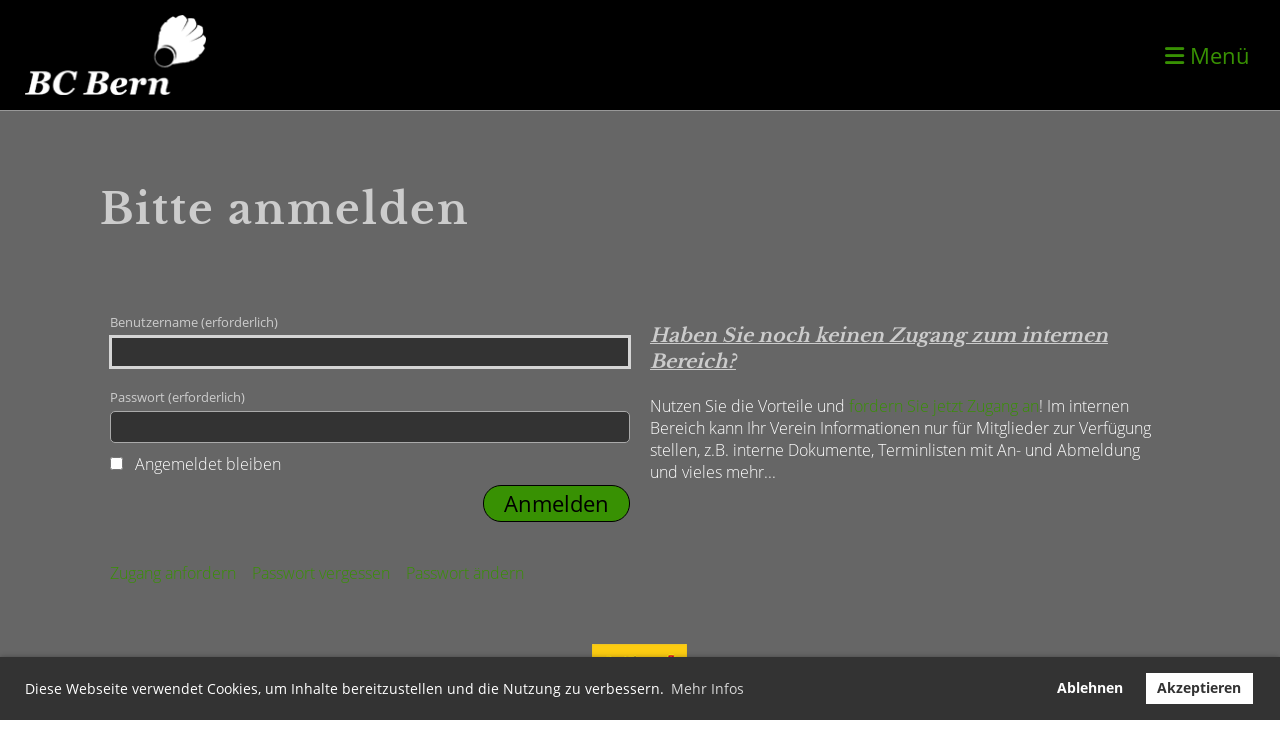

--- FILE ---
content_type: text/html;charset=UTF-8
request_url: https://bcbern.ch/wilkommen?b=1000176&c=ED1000066_1670605200000
body_size: 4308
content:
<!DOCTYPE html>
<html lang="de">
<head>
<base href="/clubdesk/"/>


    <meta http-equiv="content-type" content="text/html; charset=UTF-8">
    <meta name="viewport" content="width=device-width, initial-scale=1">

    <title>Anmelden</title>
    <meta name="description" content="Willkommen auf der Website des Badmintonclub Bern">
<meta name="keywords" content="Badminton, Federball, Bern, Training, Sport, Verein, Racket, Shuttle, Schlagsport, Smash, Drop, Clear">
<link rel="icon" href="fileservlet?type=image&amp;id=1000034&amp;s=djEt2hovW49pDzBF-UBFXJBVkfMeKHZzkBSnijYWMaTOv_U=">
<link rel="apple-touch-icon" href="fileservlet?type=image&amp;id=1000034&amp;s=djEt2hovW49pDzBF-UBFXJBVkfMeKHZzkBSnijYWMaTOv_U=">
<meta name="msapplication-square150x150logo" content="fileservlet?type=image&amp;id=1000034&amp;s=djEt2hovW49pDzBF-UBFXJBVkfMeKHZzkBSnijYWMaTOv_U=">
<meta name="msapplication-square310x310logo" content="fileservlet?type=image&amp;id=1000034&amp;s=djEt2hovW49pDzBF-UBFXJBVkfMeKHZzkBSnijYWMaTOv_U=">
<meta name="msapplication-square70x70logo" content="fileservlet?type=image&amp;id=1000034&amp;s=djEt2hovW49pDzBF-UBFXJBVkfMeKHZzkBSnijYWMaTOv_U=">
<meta name="msapplication-wide310x150logo" content="fileservlet?type=image&amp;id=1000034&amp;s=djEt2hovW49pDzBF-UBFXJBVkfMeKHZzkBSnijYWMaTOv_U=">
<link rel="stylesheet" type="text/css" media="all" href="v_4.5.13/shared/css/normalize.css"/>
<link rel="stylesheet" type="text/css" media="all" href="v_4.5.13/shared/css/layout.css"/>
<link rel="stylesheet" type="text/css" media="all" href="v_4.5.13/shared/css/tinyMceContent.css"/>
<link rel="stylesheet" type="text/css" media="all" href="v_4.5.13/webpage/css/admin.css"/>
<link rel="stylesheet" type="text/css" media="all" href="/clubdesk/webpage/fontawesome_6_1_1/css/all.min.css"/>
<link rel="stylesheet" type="text/css" media="all" href="/clubdesk/webpage/lightbox/featherlight-1.7.13.min.css"/>
<link rel="stylesheet" type="text/css" media="all" href="/clubdesk/webpage/aos/aos-2.3.2.css"/>
<link rel="stylesheet" type="text/css" media="all" href="/clubdesk/webpage/owl/css/owl.carousel-2.3.4.min.css"/>
<link rel="stylesheet" type="text/css" media="all" href="/clubdesk/webpage/owl/css/owl.theme.default-2.3.4.min.css"/>
<link rel="stylesheet" type="text/css" media="all" href="/clubdesk/webpage/owl/css/animate-1.0.css"/>
<link rel="stylesheet" type="text/css" media="all" href="v_4.5.13/content.css?v=1581183363673"/>
<link rel="stylesheet" type="text/css" media="all" href="v_4.5.13/shared/css/altcha-cd.css"/>
<script type="text/javascript" src="v_4.5.13/webpage/jquery_3_6_0/jquery-3.6.0.min.js"></script><script async defer src="v_4.5.13/shared/scripts/altcha_2_0_1/altcha.i18n.js" type="module"></script>
    <link rel="stylesheet" href="/clubdesk/webpage/cookieconsent/cookieconsent-3.1.1.min.css">
<link rel="stylesheet" href="genwwwfiles/page.css?v=1581183363673">

<link rel="stylesheet" href="wwwfiles/custom.css?v=1607717605852" />


</head>
<body class="cd-header-empty cd-sidebar-empty">


<nav>
    <a href="javascript:void(0);" onclick="if (!window.location.hash) { window.location.href='/wilkommen?b=1000176&c=ED1000066_1670605200000#cd-page-content'; const target = document.getElementById('cd-page-content'); let nav = document.getElementById('cd-navigation-element'); const y = target.getBoundingClientRect().top + window.scrollY - nav.offsetHeight; window.scrollTo({ top: y, behavior: 'auto' }); } else { window.location.href=window.location.href; }"onkeyup="if(event.key === 'Enter') { event.preventDefault(); this.click(); }" class="cd-skip-link" tabindex="0">Direkt zum Hauptinhalt springen</a>

    <div class="cd-navigation-bar-container cd-hide-on-edit" id="cd-navigation-element">
        <div class="cd-navigation-bar scroll-offset-desktop scroll-offset-mobile">
            <div class="cd-navigation-bar-content">
                <div class="cd-club-logo-and-name">
<a class="cd-club-logo-link" href="/Willkommen"><img class="cd-club-logo" src="fileservlet?type&#61;image&amp;id&#61;1000046&amp;s&#61;djEtrmPteeRb6NfXLR7nb3Vyova5aFGBF7r4x02t3mKQlYA&#61;&amp;imageFormat&#61;_512x512" alt="Logo der Webseite"></a>

</div>

                <div class="cd-filler"></div>
                
                <div class="cd-separator"></div>
            <a class="cd-megamenu-button" href="javascript:void(0)">
    <i class="fas fa-bars"></i> Menü
</a>
            </div>
        </div>
        <div class="cd-megamenu-container cd-menu">
    <div class="cd-megamenu">
        <div class="cd-megamenu-content">
            <div class="cd-menu-level-1">
                <ul>
                        <li>
                            <a href="/Willkommen"  data-id="_0" data-parent-id="" class="cd-menu-item  ">Willkommen</a>
                        </li>
                        <li>
                            <a href="/verein"  data-id="_1" data-parent-id="" class="cd-menu-item  ">Verein</a>
                        </li>
                        <li>
                            <a href="/trainings"  data-id="_2" data-parent-id="" class="cd-menu-item  ">Trainings</a>
                                <div class="cd-menu-level-2">
                                    <ul>
                                            <li>
                                                <a href="/trainings/hallen"  data-id="_2_0" data-parent-id="_2" class="cd-menu-item  ">Hallen</a>
                                            </li>
                                    </ul>
                                </div>
                        </li>
                        <li>
                            <a href="/kontakt"  data-id="_3" data-parent-id="" class="cd-menu-item  ">Kontakt</a>
                        </li>
                        <li>
                            <a href="/meisterschaft"  data-id="_4" data-parent-id="" class="cd-menu-item  ">Meisterschaft</a>
                        </li>
                </ul>
            </div>
        </div>
    </div>
</div>
    </div>
</nav>

<div class="main cd-light">

        <div tabindex="0" class="cd-totop-button" onclick="topFunction()"
         onkeyup="if(event.key === 'Enter') { topFunction(); }">
        <i class="fas fa-chevron-up"></i>
    </div>


    <header class="header-wrapper">
    
    </header>


<main class="content-wrapper" tabindex="-1" id="cd-page-content" >
<div class="cd-content  cd-dark"><span class='cd-backgroundPane' style='display: block; position: absolute; overflow: hidden;top: 0px;left: 0px;bottom: 0px;right: 0px;background-color: #666666;'>
</span>
<div id='section_null' class='cd-section' debug-label='null' style=''>
<span class='cd-backgroundPane' style='display: block; position: absolute; overflow: hidden;top: 0px;left: 0px;bottom: 0px;right: 0px;'>
</span>
<div class='cd-section-content'><div class="cd-row">
<div class="cd-col m12">
<div class="cd-block" data-block-type="24">
<div class="cd-block-content">
<h1>Bitte anmelden</h1></div>
</div>
</div>
</div>


<div class="cd-row">
<div class="cd-col m12">
<div class="cd-block" data-block-type="0">
<div class="cd-block-content">
<div class="cd-row">
    <div class="cd-col m6">
        <div class="cd-block" data-block-type="1000">
            <div class="cd-block-content">
                <form method="post" action="/wilkommen?b=1000176&c=ED1000066_1670605200000" accept-charset="UTF-8">
                    <input type="hidden" name="formAction" value="login">
<input type="hidden" name="loginRequiredForPage" value="true">
<div class="cd-form-item-row">
                        <label class="cd-data-label">Benutzername&nbsp;(erforderlich)<input id="userId" name="userId" type="text" class="cd-data-formfield"
                                   value="" required>
                        </label>
                    </div>
                    <div class="cd-form-item-row">
                        <label class="cd-data-label">Passwort&nbsp;(erforderlich)<input id="password" name="password" type="password"
                                   class="cd-data-formfield" required>
                        </label>
                    </div>
                    <div class="cd-form-item-row">
                        <div class="cd-checkbox">
                            <input type="checkbox" name="rememberMe" id="rememberMe"
                                   class="cd-hiddenCheckbox">
                            <label for="rememberMe">
                                <span class="switch"></span>
                                <span>Angemeldet bleiben</span>
                            </label>
                        </div>
                    </div>
                    <div class="cd-form-submit-row">
                        <input class="cd-button cd-button-primary" type="submit"
                               value="Anmelden">
                    </div>
                    <div class="cd-form-item-row" style="margin: 30px 0;">
                        <a href="/wilkommen?action=signupUser&b=1000176&c=ED1000066_1670605200000"
                           style="white-space: nowrap;">
                            Zugang anfordern</a>&nbsp;&nbsp;&nbsp;
                        <a href="/wilkommen?action=recover&b=1000176&c=ED1000066_1670605200000"
                           style="white-space: nowrap;">
                            Passwort vergessen</a>&nbsp;&nbsp;&nbsp;
                        <a href="/wilkommen?action=changePassword&b=1000176&c=ED1000066_1670605200000"
                           style="white-space: nowrap;">
                            Passwort ändern</a>
                    </div>
                </form>
            </div>
        </div>
    </div>

    <div class="cd-col m6">
        <div class="cd-form-item-row">
            <div class="cd-block" data-block-type="0">
                <div class="cd-block-content">
                    <h3>Haben Sie noch keinen Zugang zum internen Bereich?</h3>
<p>Nutzen Sie die Vorteile und <a href="www?action=signupUser&amp;">fordern Sie jetzt Zugang an</a>! Im internen Bereich kann Ihr Verein Informationen nur f&uuml;r Mitglieder zur Verf&uuml;gung stellen, z.B. interne Dokumente, Terminlisten mit An- und Abmeldung und vieles mehr...</p></div>
            </div>
        </div>
    </div>
</div>

<div class="cd-row">
    <div class="cd-col m12">
        <div class="cd-block" data-block-type="0">
            <div class="cd-block-content">
                <div class="cd-form-item-row">
                    <div style='text-align: center; font-size: 10px; padding-top: 10px;'><a href='https://www.postfinance.ch' target='_blank'><img src='webpage/ads/PostfinanceLogoFooter.png'></a><div style='padding-top: 8px;'>Eine Kooperation mit PostFinance.</div></div></div>
            </div>
        </div>
    </div>
</div>
<script type="text/javascript">
  document.getElementById('userId').focus();
</script>
</div>
</div>
</div>
</div>
</div>
</div>
</div>
</main>

<footer>
    <div class="cd-footer "><div id='section_1000016' class='cd-section cd-dark' debug-label='1000016' style=''>
<span class='cd-backgroundPane' style='display: block; position: absolute; overflow: hidden;top: 0px;left: 0px;bottom: 0px;right: 0px;background-color: #333333;'>
</span>
<div class='cd-section-content'><div class="cd-row">

    <div class="cd-col m6">
        <div data-block-type="0" class="cd-block cd-block-mobile-center"
     debug-label="TextBlock:1000110"
     id="block_1000110" 
     style="" >

    <div class="cd-block-content" id="block_1000110_content"
         style="">
        <p>&copy; Badminton-Club Bern</p></div>
    </div>
<div data-block-type="23" class="cd-block"
     debug-label="SocialMedia:1000322"
     id="block_1000322" 
     style="flex-grow: 1;margin: 10px;" >

    <div class="cd-block-content" id="block_1000322_content"
         style="padding: 10px;">
        <div style='display: inline-block'>
    <a class='cd-social-media-icon' href="https://www.instagram.com/bc_bern/" target="_blank" aria-label="Besuche uns auf Instagram"><i class="fab fa-instagram"></i></a><a class='cd-social-media-icon' href="mailto:info@bcbern.ch" target="_blank" aria-label="Schreib uns eine E-Mail"><i class="fas fa-envelope-square"></i></a></div></div>
    </div>
</div>
    <div class="cd-col m6">
        <div data-block-type="0" class="cd-block cd-block-mobile-left"
     debug-label="TextBlock:1000229"
     id="block_1000229" 
     style="" >

    <div class="cd-block-content" id="block_1000229_content"
         style="">
        </div>
    </div>
</div>
    </div>

</div>
</div>
</div>
</footer>
</div>
<script type="text/javascript" src="v_4.5.13/webpage/in-page-navigation.js"></script>
<script type="text/javascript" src="webpage/lightbox/featherlight-1.7.13.min.js"></script>
<script type="text/javascript" src="webpage/aos/aos-2.3.2.js"></script>
<script type="text/javascript" src="webpage/aos/aos-init-2.3.2.js"></script>
<script type="text/javascript" src="webpage/lightbox/featherlight-1.7.13.min.js"></script>
<script type="text/javascript" src="webpage/owl/owl.carousel-2.3.4-cd.js"></script>
<script type="text/javascript" src="webpage/fixes/ofi.js"></script>
<script type="text/javascript" src="webpage/fixes/captions.js"></script>
<script type="text/javascript">
objectFitImages('.cd-image-content img');
adjustCaptionContainer();
</script>
<script>  window.addEventListener('load', (event) => {
    let altchaWidgets = document.querySelectorAll('altcha-widget');
    if (!altchaWidgets || altchaWidgets.length == 0) {
      return;
    }
    for (var i = 0; i < altchaWidgets.length; i++) {
      let altchaWidget = altchaWidgets[i];
      let anchor = document.querySelector(altchaWidget.floatinganchor);
      anchor.addEventListener('mouseenter', function() { if (altchaWidget.getState() === 'verifying') { altchaWidget.removeAttribute('hidden'); } });
      anchor.addEventListener('mouseleave', function() { altchaWidget.setAttribute('hidden', 'true'); });
      altchaWidget.addEventListener('statechange', (ev) => {
        if (ev.detail.state === 'error') {
          altchaWidget.removeAttribute('hidden');
        }
      });
    }
  });
</script>

<script src="/clubdesk/webpage/cookieconsent/cookieconsent-3.1.1.min.js" type="text/javascript"></script>
<script src="genwwwfiles/page.js?v=1581183363673" type="text/javascript"></script>

<script>
function deleteAllCookies() {
    var cookies = document.cookie.split("; ");
    for (var c = 0; c < cookies.length; c++) {
        var d = window.location.hostname.split(".");
        while (d.length > 0) {
            var cookieBase = encodeURIComponent(cookies[c].split(";")[0].split("=")[0]) + '=; expires=Thu, 01-Jan-1970 00:00:01 GMT; domain=' + d.join('.') + ' ;path=';
            var p = location.pathname.split('/');
            document.cookie = cookieBase + '/';
            while (p.length > 0) {
                document.cookie = cookieBase + p.join('/');
                p.pop();
            };
            d.shift();
        }
    }
}

window.cookieconsent.initialise({
    palette: null,
    "content": {
        "message": "Diese Webseite verwendet Cookies, um Inhalte bereitzustellen und die Nutzung zu verbessern.",
        "dismiss": "OK",
        "allow": "Akzeptieren",
        "deny": "Ablehnen",
        "link": "Mehr Infos",
        "href": "https://www.bcbern.ch/datenschutz"
    },
    position: "bottom",
    type: "opt-out",
    revokable: true,
    onStatusChange: function(status) {
        if (!this.hasConsented()) {
            deleteAllCookies();
        }
        location.reload();
    },
    cookie: {
        name: "cookieconsent_1760557890717"
    }
});

// enable keyboard operation
var element = document.querySelector('a.cc-deny');
if (element) {
    element.setAttribute('href', 'javascript:void(0);');
}
var element = document.querySelector('a.cc-allow');
if (element) {
    element.setAttribute('href', 'javascript:void(0);');
}
var element = document.querySelector('a.cc-dismiss');
if (element) {
    element.setAttribute('href', 'javascript:void(0);');
}
var element = document.querySelector('.cc-animate.cc-revoke.cc-bottom');
if (element) {
    element.setAttribute('tabindex', '0');
    element.setAttribute('onkeyup', 'if(event.key === "Enter") { event.preventDefault(); this.click(); }');
}
</script>

</body>
</html>

--- FILE ---
content_type: text/css;charset=UTF-8
request_url: https://bcbern.ch/clubdesk/v_4.5.13/content.css?v=1581183363673
body_size: 11846
content:
/* libre-baskerville-700 - v7-latin_latin-ext */
@font-face {
  font-family: 'Libre Baskerville';
  font-style: normal;
  font-weight: 700;
  src: url('/clubdesk/webpage/webfonts/libre-baskerville-v7-latin_latin-ext-700.eot'); /* IE9 Compat Modes */
  src: local(''),
       url('/clubdesk/webpage/webfonts/libre-baskerville-v7-latin_latin-ext-700.eot?#iefix') format('embedded-opentype'), /* IE6-IE8 */
       url('/clubdesk/webpage/webfonts/libre-baskerville-v7-latin_latin-ext-700.woff2') format('woff2'), /* Super Modern Browsers */
       url('/clubdesk/webpage/webfonts/libre-baskerville-v7-latin_latin-ext-700.woff') format('woff'), /* Modern Browsers */
       url('/clubdesk/webpage/webfonts/libre-baskerville-v7-latin_latin-ext-700.ttf') format('truetype'), /* Safari, Android, iOS */
       url('/clubdesk/webpage/webfonts/libre-baskerville-v7-latin_latin-ext-700.svg#Oswald') format('svg'); /* Legacy iOS */
}/* open-sans-300 - v17-latin_latin-ext */
@font-face {
  font-family: 'Open Sans';
  font-style: normal;
  font-weight: 300;
  src: url('/clubdesk/webpage/webfonts/open-sans-v17-latin_latin-ext-300.eot'); /* IE9 Compat Modes */
  src: local(''),
       url('/clubdesk/webpage/webfonts/open-sans-v17-latin_latin-ext-300.eot?#iefix') format('embedded-opentype'), /* IE6-IE8 */
       url('/clubdesk/webpage/webfonts/open-sans-v17-latin_latin-ext-300.woff2') format('woff2'), /* Super Modern Browsers */
       url('/clubdesk/webpage/webfonts/open-sans-v17-latin_latin-ext-300.woff') format('woff'), /* Modern Browsers */
       url('/clubdesk/webpage/webfonts/open-sans-v17-latin_latin-ext-300.ttf') format('truetype'), /* Safari, Android, iOS */
       url('/clubdesk/webpage/webfonts/open-sans-v17-latin_latin-ext-300.svg#Oswald') format('svg'); /* Legacy iOS */
}/* open-sans-regular - v17-latin_latin-ext */
@font-face {
  font-family: 'Open Sans';
  font-style: normal;
  font-weight: normal;
  src: url('/clubdesk/webpage/webfonts/open-sans-v17-latin_latin-ext-regular.eot'); /* IE9 Compat Modes */
  src: local(''),
       url('/clubdesk/webpage/webfonts/open-sans-v17-latin_latin-ext-regular.eot?#iefix') format('embedded-opentype'), /* IE6-IE8 */
       url('/clubdesk/webpage/webfonts/open-sans-v17-latin_latin-ext-regular.woff2') format('woff2'), /* Super Modern Browsers */
       url('/clubdesk/webpage/webfonts/open-sans-v17-latin_latin-ext-regular.woff') format('woff'), /* Modern Browsers */
       url('/clubdesk/webpage/webfonts/open-sans-v17-latin_latin-ext-regular.ttf') format('truetype'), /* Safari, Android, iOS */
       url('/clubdesk/webpage/webfonts/open-sans-v17-latin_latin-ext-regular.svg#Oswald') format('svg'); /* Legacy iOS */
}/* open-sans-700 - v17-latin_latin-ext */
@font-face {
  font-family: 'Open Sans';
  font-style: normal;
  font-weight: 700;
  src: url('/clubdesk/webpage/webfonts/open-sans-v17-latin_latin-ext-700.eot'); /* IE9 Compat Modes */
  src: local(''),
       url('/clubdesk/webpage/webfonts/open-sans-v17-latin_latin-ext-700.eot?#iefix') format('embedded-opentype'), /* IE6-IE8 */
       url('/clubdesk/webpage/webfonts/open-sans-v17-latin_latin-ext-700.woff2') format('woff2'), /* Super Modern Browsers */
       url('/clubdesk/webpage/webfonts/open-sans-v17-latin_latin-ext-700.woff') format('woff'), /* Modern Browsers */
       url('/clubdesk/webpage/webfonts/open-sans-v17-latin_latin-ext-700.ttf') format('truetype'), /* Safari, Android, iOS */
       url('/clubdesk/webpage/webfonts/open-sans-v17-latin_latin-ext-700.svg#Oswald') format('svg'); /* Legacy iOS */
}

p {
	font-family: Open Sans, sans-serif;
	font-size: 16px;
	font-weight: 300;
	font-style: normal;
	text-decoration: none;
	text-align: left;
	line-height: 1.4;
	text-transform: none;
	margin: 20px 0;
	overflow-wrap: break-word;
}

.cd-light p, .cd-dark .cd-light p, .cd-light .cd-dark .cd-light p, .cd-dark .cd-dark .cd-light p, .cd-light .cd-light .cd-dark .cd-light p, .cd-dark .cd-light .cd-dark .cd-light p {
	color: rgba(51,51,51,1.0);
}

.cd-dark p, .cd-light .cd-dark p, .cd-dark .cd-light .cd-dark p {
	color: rgba(255,255,255,1.0);
}

p:focus {
	outline-width: 3px;
	outline-style: solid;

}

.cd-light p:focus, .cd-dark .cd-light p:focus, .cd-light .cd-dark .cd-light p:focus, .cd-dark .cd-dark .cd-light p:focus, .cd-light .cd-light .cd-dark .cd-light p:focus, .cd-dark .cd-light .cd-dark .cd-light p:focus {
	outline-color: rgba(26, 26, 26, 1.0);
}

.cd-dark p:focus, .cd-light .cd-dark p:focus, .cd-dark .cd-light .cd-dark p:focus {
	outline-color: rgba(255, 255, 255, 1.0);
}



html, td, div, .tinyMceContent > * {
	font-family: Open Sans, sans-serif;
	font-size: 16px;
	font-weight: 300;
	font-style: normal;
	text-decoration: none;
	text-align: left;
	line-height: 1.4;
	text-transform: none;
	overflow-wrap: break-word;
}

.cd-light html, .cd-light td, .cd-light div, .cd-light .tinyMceContent > *, .cd-dark .cd-light html, .cd-dark .cd-light td, .cd-dark .cd-light div, .cd-dark .cd-light .tinyMceContent > *, .cd-light .cd-dark .cd-light html, .cd-light .cd-dark .cd-light td, .cd-light .cd-dark .cd-light div, .cd-light .cd-dark .cd-light .tinyMceContent > *, .cd-dark .cd-dark .cd-light html, .cd-dark .cd-dark .cd-light td, .cd-dark .cd-dark .cd-light div, .cd-dark .cd-dark .cd-light .tinyMceContent > *, .cd-light .cd-light .cd-dark .cd-light html, .cd-light .cd-light .cd-dark .cd-light td, .cd-light .cd-light .cd-dark .cd-light div, .cd-light .cd-light .cd-dark .cd-light .tinyMceContent > *, .cd-dark .cd-light .cd-dark .cd-light html, .cd-dark .cd-light .cd-dark .cd-light td, .cd-dark .cd-light .cd-dark .cd-light div, .cd-dark .cd-light .cd-dark .cd-light .tinyMceContent > * {
	color: rgba(51,51,51,1.0);
}

.cd-dark html, .cd-dark td, .cd-dark div, .cd-dark .tinyMceContent > *, .cd-light .cd-dark html, .cd-light .cd-dark td, .cd-light .cd-dark div, .cd-light .cd-dark .tinyMceContent > *, .cd-dark .cd-light .cd-dark html, .cd-dark .cd-light .cd-dark td, .cd-dark .cd-light .cd-dark div, .cd-dark .cd-light .cd-dark .tinyMceContent > * {
	color: rgba(255,255,255,1.0);
}

html:focus, td:focus, div:focus, .tinyMceContent > *:focus {
	outline-width: 3px;
	outline-style: solid;

}

.cd-light html:focus, .cd-light td:focus, .cd-light div:focus, .cd-light .tinyMceContent > *:focus, .cd-dark .cd-light html:focus, .cd-dark .cd-light td:focus, .cd-dark .cd-light div:focus, .cd-dark .cd-light .tinyMceContent > *:focus, .cd-light .cd-dark .cd-light html:focus, .cd-light .cd-dark .cd-light td:focus, .cd-light .cd-dark .cd-light div:focus, .cd-light .cd-dark .cd-light .tinyMceContent > *:focus, .cd-dark .cd-dark .cd-light html:focus, .cd-dark .cd-dark .cd-light td:focus, .cd-dark .cd-dark .cd-light div:focus, .cd-dark .cd-dark .cd-light .tinyMceContent > *:focus, .cd-light .cd-light .cd-dark .cd-light html:focus, .cd-light .cd-light .cd-dark .cd-light td:focus, .cd-light .cd-light .cd-dark .cd-light div:focus, .cd-light .cd-light .cd-dark .cd-light .tinyMceContent > *:focus, .cd-dark .cd-light .cd-dark .cd-light html:focus, .cd-dark .cd-light .cd-dark .cd-light td:focus, .cd-dark .cd-light .cd-dark .cd-light div:focus, .cd-dark .cd-light .cd-dark .cd-light .tinyMceContent > *:focus {
	outline-color: rgba(26, 26, 26, 1.0);
}

.cd-dark html:focus, .cd-dark td:focus, .cd-dark div:focus, .cd-dark .tinyMceContent > *:focus, .cd-light .cd-dark html:focus, .cd-light .cd-dark td:focus, .cd-light .cd-dark div:focus, .cd-light .cd-dark .tinyMceContent > *:focus, .cd-dark .cd-light .cd-dark html:focus, .cd-dark .cd-light .cd-dark td:focus, .cd-dark .cd-light .cd-dark div:focus, .cd-dark .cd-light .cd-dark .tinyMceContent > *:focus {
	outline-color: rgba(255, 255, 255, 1.0);
}



h5 {
	font-family: Open Sans, sans-serif;
	font-size: 140pt;
	font-weight: 700;
	font-style: normal;
	text-decoration: none;
	text-align: left;
	text-transform: none;
	margin: 10px 0;
	overflow-wrap: break-word;
}

.cd-light h5, .cd-dark .cd-light h5, .cd-light .cd-dark .cd-light h5, .cd-dark .cd-dark .cd-light h5, .cd-light .cd-light .cd-dark .cd-light h5, .cd-dark .cd-light .cd-dark .cd-light h5 {
	color: rgba(56,145,3,1.0);
}

.cd-dark h5, .cd-light .cd-dark h5, .cd-dark .cd-light .cd-dark h5 {
	color: rgba(56,145,3,1.0);
}

h5:focus {
	outline-width: 3px;
	outline-style: solid;

}

.cd-light h5:focus, .cd-dark .cd-light h5:focus, .cd-light .cd-dark .cd-light h5:focus, .cd-dark .cd-dark .cd-light h5:focus, .cd-light .cd-light .cd-dark .cd-light h5:focus, .cd-dark .cd-light .cd-dark .cd-light h5:focus {
	outline-color: rgba(28, 73, 2, 1.0);
}

.cd-dark h5:focus, .cd-light .cd-dark h5:focus, .cd-dark .cd-light .cd-dark h5:focus {
	outline-color: rgba(156, 200, 129, 1.0);
}

@media (max-width: 576px) {
	h5 {
		font-size: 16vmin;
	}
}


h6 {
	font-family: Open Sans, sans-serif;
	font-size: 96px;
	font-weight: 300;
	font-style: normal;
	text-decoration: none;
	text-align: left;
	text-transform: none;
	margin: 10px 0;
	overflow-wrap: break-word;
}

.cd-light h6, .cd-dark .cd-light h6, .cd-light .cd-dark .cd-light h6, .cd-dark .cd-dark .cd-light h6, .cd-light .cd-light .cd-dark .cd-light h6, .cd-dark .cd-light .cd-dark .cd-light h6 {
	color: rgba(56,145,3,1.0);
}

.cd-dark h6, .cd-light .cd-dark h6, .cd-dark .cd-light .cd-dark h6 {
	color: rgba(56,145,3,1.0);
}

h6:focus {
	outline-width: 3px;
	outline-style: solid;

}

.cd-light h6:focus, .cd-dark .cd-light h6:focus, .cd-light .cd-dark .cd-light h6:focus, .cd-dark .cd-dark .cd-light h6:focus, .cd-light .cd-light .cd-dark .cd-light h6:focus, .cd-dark .cd-light .cd-dark .cd-light h6:focus {
	outline-color: rgba(28, 73, 2, 1.0);
}

.cd-dark h6:focus, .cd-light .cd-dark h6:focus, .cd-dark .cd-light .cd-dark h6:focus {
	outline-color: rgba(156, 200, 129, 1.0);
}

@media (max-width: 576px) {
	h6 {
		font-size: 8vmin;
	}
}



h1 {
	font-family: Libre Baskerville, serif;
	font-size: 42px;
	font-weight: 700;
	font-style: normal;
	text-decoration: none;
	text-align: left;
	letter-spacing: 2px;
	text-transform: none;
	margin: 60px 0 25px 0;
	overflow-wrap: break-word;
}

.cd-light h1, .cd-dark .cd-light h1, .cd-light .cd-dark .cd-light h1, .cd-dark .cd-dark .cd-light h1, .cd-light .cd-light .cd-dark .cd-light h1, .cd-dark .cd-light .cd-dark .cd-light h1 {
	color: rgba(51,51,51,1.0);
}

.cd-dark h1, .cd-light .cd-dark h1, .cd-dark .cd-light .cd-dark h1 {
	color: rgba(204,204,204,1.0);
}

h1:focus {
	outline-width: 3px;
	outline-style: solid;

}

.cd-light h1:focus, .cd-dark .cd-light h1:focus, .cd-light .cd-dark .cd-light h1:focus, .cd-dark .cd-dark .cd-light h1:focus, .cd-light .cd-light .cd-dark .cd-light h1:focus, .cd-dark .cd-light .cd-dark .cd-light h1:focus {
	outline-color: rgba(26, 26, 26, 1.0);
}

.cd-dark h1:focus, .cd-light .cd-dark h1:focus, .cd-dark .cd-light .cd-dark h1:focus {
	outline-color: rgba(230, 230, 230, 1.0);
}

@media (max-width: 576px) {
	h1 {
		font-size: 32px;
	}
}


h2 {
	font-family: Libre Baskerville, serif;
	font-size: 32px;
	font-weight: 700;
	font-style: normal;
	text-decoration: none;
	text-align: left;
	letter-spacing: 2px;
	text-transform: none;
	margin: 30px 0 10px 0;
	overflow-wrap: break-word;
}

.cd-light h2, .cd-dark .cd-light h2, .cd-light .cd-dark .cd-light h2, .cd-dark .cd-dark .cd-light h2, .cd-light .cd-light .cd-dark .cd-light h2, .cd-dark .cd-light .cd-dark .cd-light h2 {
	color: rgba(51,51,51,1.0);
}

.cd-dark h2, .cd-light .cd-dark h2, .cd-dark .cd-light .cd-dark h2 {
	color: rgba(204,204,204,1.0);
}

h2:focus {
	outline-width: 3px;
	outline-style: solid;

}

.cd-light h2:focus, .cd-dark .cd-light h2:focus, .cd-light .cd-dark .cd-light h2:focus, .cd-dark .cd-dark .cd-light h2:focus, .cd-light .cd-light .cd-dark .cd-light h2:focus, .cd-dark .cd-light .cd-dark .cd-light h2:focus {
	outline-color: rgba(26, 26, 26, 1.0);
}

.cd-dark h2:focus, .cd-light .cd-dark h2:focus, .cd-dark .cd-light .cd-dark h2:focus {
	outline-color: rgba(230, 230, 230, 1.0);
}

@media (max-width: 576px) {
	h2 {
		font-size: 26px;
	}
}


h3 {
	font-family: Libre Baskerville, serif;
	font-size: 19px;
	font-weight: 700;
	font-style: italic;
	text-decoration: underline;
	text-align: left;
	text-transform: none;
	margin: 20px 0 10px 0;
	overflow-wrap: break-word;
}

.cd-light h3, .cd-dark .cd-light h3, .cd-light .cd-dark .cd-light h3, .cd-dark .cd-dark .cd-light h3, .cd-light .cd-light .cd-dark .cd-light h3, .cd-dark .cd-light .cd-dark .cd-light h3 {
	color: rgba(51,51,51,1.0);
}

.cd-dark h3, .cd-light .cd-dark h3, .cd-dark .cd-light .cd-dark h3 {
	color: rgba(204,204,204,1.0);
}

h3:focus {
	outline-width: 3px;
	outline-style: solid;

}

.cd-light h3:focus, .cd-dark .cd-light h3:focus, .cd-light .cd-dark .cd-light h3:focus, .cd-dark .cd-dark .cd-light h3:focus, .cd-light .cd-light .cd-dark .cd-light h3:focus, .cd-dark .cd-light .cd-dark .cd-light h3:focus {
	outline-color: rgba(26, 26, 26, 1.0);
}

.cd-dark h3:focus, .cd-light .cd-dark h3:focus, .cd-dark .cd-light .cd-dark h3:focus {
	outline-color: rgba(230, 230, 230, 1.0);
}


h4 {
	font-family: Libre Baskerville, serif;
	font-size: 17px;
	font-weight: 700;
	font-style: italic;
	text-decoration: underline;
	text-align: left;
	text-transform: none;
	margin: 10px 0 10px 0;
	overflow-wrap: break-word;
}

.cd-light h4, .cd-dark .cd-light h4, .cd-light .cd-dark .cd-light h4, .cd-dark .cd-dark .cd-light h4, .cd-light .cd-light .cd-dark .cd-light h4, .cd-dark .cd-light .cd-dark .cd-light h4 {
	color: rgba(51,51,51,1.0);
}

.cd-dark h4, .cd-light .cd-dark h4, .cd-dark .cd-light .cd-dark h4 {
	color: rgba(204,204,204,1.0);
}

h4:focus {
	outline-width: 3px;
	outline-style: solid;

}

.cd-light h4:focus, .cd-dark .cd-light h4:focus, .cd-light .cd-dark .cd-light h4:focus, .cd-dark .cd-dark .cd-light h4:focus, .cd-light .cd-light .cd-dark .cd-light h4:focus, .cd-dark .cd-light .cd-dark .cd-light h4:focus {
	outline-color: rgba(26, 26, 26, 1.0);
}

.cd-dark h4:focus, .cd-light .cd-dark h4:focus, .cd-dark .cd-light .cd-dark h4:focus {
	outline-color: rgba(230, 230, 230, 1.0);
}



a, a:visited, .tinyMceContent a, .tinyMceContent a:visited {
	text-transform: none;
	text-decoration: none;
}

.cd-light a, .cd-light a:visited, .cd-light .tinyMceContent a, .cd-light .tinyMceContent a:visited, .cd-dark .cd-light a, .cd-dark .cd-light a:visited, .cd-dark .cd-light .tinyMceContent a, .cd-dark .cd-light .tinyMceContent a:visited, .cd-light .cd-dark .cd-light a, .cd-light .cd-dark .cd-light a:visited, .cd-light .cd-dark .cd-light .tinyMceContent a, .cd-light .cd-dark .cd-light .tinyMceContent a:visited, .cd-dark .cd-dark .cd-light a, .cd-dark .cd-dark .cd-light a:visited, .cd-dark .cd-dark .cd-light .tinyMceContent a, .cd-dark .cd-dark .cd-light .tinyMceContent a:visited, .cd-light .cd-light .cd-dark .cd-light a, .cd-light .cd-light .cd-dark .cd-light a:visited, .cd-light .cd-light .cd-dark .cd-light .tinyMceContent a, .cd-light .cd-light .cd-dark .cd-light .tinyMceContent a:visited, .cd-dark .cd-light .cd-dark .cd-light a, .cd-dark .cd-light .cd-dark .cd-light a:visited, .cd-dark .cd-light .cd-dark .cd-light .tinyMceContent a, .cd-dark .cd-light .cd-dark .cd-light .tinyMceContent a:visited {
	color: rgba(56,145,3,1.0);
}

.cd-dark a, .cd-dark a:visited, .cd-dark .tinyMceContent a, .cd-dark .tinyMceContent a:visited, .cd-light .cd-dark a, .cd-light .cd-dark a:visited, .cd-light .cd-dark .tinyMceContent a, .cd-light .cd-dark .tinyMceContent a:visited, .cd-dark .cd-light .cd-dark a, .cd-dark .cd-light .cd-dark a:visited, .cd-dark .cd-light .cd-dark .tinyMceContent a, .cd-dark .cd-light .cd-dark .tinyMceContent a:visited {
	color: rgba(56,145,3,1.0);
}

a:hover, a:visited:hover, .tinyMceContent a:hover, .tinyMceContent a:visited:hover {	text-decoration: underline;
}

.cd-light a:hover, .cd-light a:visited:hover, .cd-light .tinyMceContent a:hover, .cd-light .tinyMceContent a:visited:hover, .cd-dark .cd-light a:hover, .cd-dark .cd-light a:visited:hover, .cd-dark .cd-light .tinyMceContent a:hover, .cd-dark .cd-light .tinyMceContent a:visited:hover, .cd-light .cd-dark .cd-light a:hover, .cd-light .cd-dark .cd-light a:visited:hover, .cd-light .cd-dark .cd-light .tinyMceContent a:hover, .cd-light .cd-dark .cd-light .tinyMceContent a:visited:hover, .cd-dark .cd-dark .cd-light a:hover, .cd-dark .cd-dark .cd-light a:visited:hover, .cd-dark .cd-dark .cd-light .tinyMceContent a:hover, .cd-dark .cd-dark .cd-light .tinyMceContent a:visited:hover, .cd-light .cd-light .cd-dark .cd-light a:hover, .cd-light .cd-light .cd-dark .cd-light a:visited:hover, .cd-light .cd-light .cd-dark .cd-light .tinyMceContent a:hover, .cd-light .cd-light .cd-dark .cd-light .tinyMceContent a:visited:hover, .cd-dark .cd-light .cd-dark .cd-light a:hover, .cd-dark .cd-light .cd-dark .cd-light a:visited:hover, .cd-dark .cd-light .cd-dark .cd-light .tinyMceContent a:hover, .cd-dark .cd-light .cd-dark .cd-light .tinyMceContent a:visited:hover {
	color: rgba(56,145,3,1.0);
}

.cd-dark a:hover, .cd-dark a:visited:hover, .cd-dark .tinyMceContent a:hover, .cd-dark .tinyMceContent a:visited:hover, .cd-light .cd-dark a:hover, .cd-light .cd-dark a:visited:hover, .cd-light .cd-dark .tinyMceContent a:hover, .cd-light .cd-dark .tinyMceContent a:visited:hover, .cd-dark .cd-light .cd-dark a:hover, .cd-dark .cd-light .cd-dark a:visited:hover, .cd-dark .cd-light .cd-dark .tinyMceContent a:hover, .cd-dark .cd-light .cd-dark .tinyMceContent a:visited:hover {
	color: rgba(56,145,3,1.0);
}

a:focus, a:visited:focus, .tinyMceContent a:focus, .tinyMceContent a:visited:focus {
	outline-width: 3px;
	outline-style: solid;

}

.cd-light a:focus, .cd-light a:visited:focus, .cd-light .tinyMceContent a:focus, .cd-light .tinyMceContent a:visited:focus, .cd-dark .cd-light a:focus, .cd-dark .cd-light a:visited:focus, .cd-dark .cd-light .tinyMceContent a:focus, .cd-dark .cd-light .tinyMceContent a:visited:focus, .cd-light .cd-dark .cd-light a:focus, .cd-light .cd-dark .cd-light a:visited:focus, .cd-light .cd-dark .cd-light .tinyMceContent a:focus, .cd-light .cd-dark .cd-light .tinyMceContent a:visited:focus, .cd-dark .cd-dark .cd-light a:focus, .cd-dark .cd-dark .cd-light a:visited:focus, .cd-dark .cd-dark .cd-light .tinyMceContent a:focus, .cd-dark .cd-dark .cd-light .tinyMceContent a:visited:focus, .cd-light .cd-light .cd-dark .cd-light a:focus, .cd-light .cd-light .cd-dark .cd-light a:visited:focus, .cd-light .cd-light .cd-dark .cd-light .tinyMceContent a:focus, .cd-light .cd-light .cd-dark .cd-light .tinyMceContent a:visited:focus, .cd-dark .cd-light .cd-dark .cd-light a:focus, .cd-dark .cd-light .cd-dark .cd-light a:visited:focus, .cd-dark .cd-light .cd-dark .cd-light .tinyMceContent a:focus, .cd-dark .cd-light .cd-dark .cd-light .tinyMceContent a:visited:focus {
	outline-color: rgba(28, 73, 2, 1.0);
}

.cd-dark a:focus, .cd-dark a:visited:focus, .cd-dark .tinyMceContent a:focus, .cd-dark .tinyMceContent a:visited:focus, .cd-light .cd-dark a:focus, .cd-light .cd-dark a:visited:focus, .cd-light .cd-dark .tinyMceContent a:focus, .cd-light .cd-dark .tinyMceContent a:visited:focus, .cd-dark .cd-light .cd-dark a:focus, .cd-dark .cd-light .cd-dark a:visited:focus, .cd-dark .cd-light .cd-dark .tinyMceContent a:focus, .cd-dark .cd-light .cd-dark .tinyMceContent a:visited:focus {
	outline-color: rgba(156, 200, 129, 1.0);
}



/* top align all columns */
.cd-col div.cd-block:first-of-type > *:first-child {
    margin-top: 0;
}

.cd-section {
    position: relative;
    overflow: hidden;
}

.cd-section {
    padding: 20px 10px 50px 10px;
}

.cd-col div.cd-block:first-of-type .cd-block-content {
    padding-top: 20px;
}

.cd-brightness-glasspane {
    position: absolute;
    top: 0;
    right: 0;
    bottom: 0;
    left: 0;
    z-index: 0;
}

.cd-backgroundPane {
    position: absolute;
    z-index: -2;
}

.cd-backgroundParallax {
    background-attachment: fixed;
}

.cd-backgroundPosition_COVER {
    background-position: center center;
    background-size: cover;
}

.cd-backgroundPosition_TOP_LEFT {
    background-position: top left;
    background-repeat: no-repeat;
}

.cd-backgroundPosition_TOP_CENTER {
    background-position: top center;
    background-repeat: no-repeat;
}

.cd-backgroundPosition_TOP_RIGHT {
    background-position: top right;
    background-repeat: no-repeat;
}

.cd-backgroundPosition_CENTER_LEFT {
    background-position: center left;
    background-repeat: no-repeat;
}

.cd-backgroundPosition_CENTER_CENTER {
    background-position: center center;
    background-repeat: no-repeat;
}

.cd-backgroundPosition_CENTER_RIGHT {
    background-position: center right;
    background-repeat: no-repeat;
}

.cd-backgroundPosition_BOTTOM_LEFT {
    background-position: bottom left;
    background-repeat: no-repeat;
}

.cd-backgroundPosition_BOTTOM_CENTER {
    background-position: bottom center;
    background-repeat: no-repeat;
}

.cd-backgroundPosition_BOTTOM_RIGHT {
    background-position: bottom right;
    background-repeat: no-repeat;
}

@media (max-device-width: 1200px) {
    .cd-backgroundParallax {
        background-attachment: scroll;
    }
}

.cd-block .cd-block-content {
    padding: 0 10px;
}

.cd-block {
    margin: 0;
}


.cd-backgroundVideo {
    position: absolute;
    left: 0;
    top: 0;
    min-width: 100%;
    min-height: 100%;
    z-index: -1;
}

.cd-section-glasspane {
    filter: none;
}

.cd-tile-container {
    display: flex;
    flex-wrap: wrap;
    align-items: stretch;
    margin: 0 -5px;
    background-color: transparent;
}

.cd-tile, .cd-tile-v-box, .cd-tile-h-box {
    margin: 0 5px 10px 5px;
    overflow-x: hidden;
    overflow-y: hidden;
}

.cd-tile-width-1 {
    width: calc(100% - 10px);
}

.cd-tile-width-2 {
    width: calc(50% - 10px);
}

.cd-tile-width-3 {
    width: calc(33.3333% - 10px);
}

.cd-tile-width-4 {
    width: calc(25% - 10px);
}

.cd-tile-width-5 {
    width: calc(20% - 10px);
}

.cd-tile-width-6 {
    width: calc(16.6666% - 10px);
}

.cd-tile-width-7 {
    width: calc(14.2857% - 10px);
}

.cd-tile-width-8 {
    width: calc(12.5% - 10px);
}

.cd-tile-width-9 {
    width: calc(11.1111% - 10px);
}

.cd-tile-width-10 {
    width: calc(10% - 10px);
}

.cd-tile-width-11 {
    width: calc(9.0909% - 10px);
}

.cd-tile-width-12 {
    width: calc(8.3333% - 10px);
}

@media (max-width: 576px) {
    .cd-tile-width-1,.cd-tile-width-2,.cd-tile-width-3 {
        width: calc(100% - 10px);
    }

    .cd-tile-width-4,.cd-tile-width-5,.cd-tile-width-6 {
        width: calc(50% - 10px);
    }

    .cd-tile-width-7,.cd-tile-width-8,.cd-tile-width-9 {
        width: calc(33.3333% - 10px);
    }

    .cd-tile-width-10,.cd-tile-width-11,.cd-tile-width-12 {
        width: calc(25% - 10px);
    }
}

.cd-image-wrapper-1,
.cd-image-wrapper-3_4,
.cd-image-wrapper-4_3,
.cd-image-wrapper-3_2,
.cd-image-wrapper-2_3,
.cd-image-wrapper-16_9,
.cd-image-wrapper-16_10,
.cd-image-wrapper-3_1,
.cd-image-wrapper-6_1,
.cd-image-wrapper-9_1 {
    position: relative;
}

.cd-image-wrapper-1:after,
.cd-image-wrapper-3_4:after,
.cd-image-wrapper-4_3:after,
.cd-image-wrapper-2_3:after,
.cd-image-wrapper-3_2:after,
.cd-image-wrapper-16_9:after,
.cd-image-wrapper-16_10:after,
.cd-image-wrapper-3_1:after,
.cd-image-wrapper-6_1:after,
.cd-image-wrapper-9_1:after {
    content: "";
    display: block;
}

.cd-image-wrapper-1:after {
    padding-bottom: 100%;
}

.cd-image-wrapper-3_4:after {
    padding-bottom: 133.33%;
}

.cd-image-wrapper-4_3:after {
    padding-bottom: 75%;
}

.cd-image-wrapper-2_3:after {
    padding-bottom: 150%;
}

.cd-image-wrapper-3_2:after {
    padding-bottom: 66.66%;
}

.cd-image-wrapper-16_9:after {
    padding-bottom: 56.25%;
}

.cd-image-wrapper-16_10:after {
    padding-bottom: 62.5%;
}

.cd-image-wrapper-3_1:after {
    padding-bottom: 33.33%;
}

.cd-image-wrapper-6_1:after {
    padding-bottom: 16.66%;
}

.cd-image-wrapper-9_1:after {
    padding-bottom: 11.11%;
}

.cd-image-content {
    position: absolute;
    overflow: hidden;
    width: 100%;
    height: 100%;
    -webkit-mask-image: -webkit-radial-gradient(white, black); /* Safari fix für abgerundete Ecken */
}

.cd-image-content img {
    width: 100%;
    height: 100%;
}

.cd-image-content-circle {
    border-radius: 100% !important;
}

.cd-image-cover {
    object-fit: cover;
    font-family: 'object-fit: cover;';
}

.cd-image-contain {
    object-fit: contain;
    vertical-align:middle;
    font-family: 'object-fit: contain;';
}

/********** START: OWL CAROUSEL STYLES ********/

.cd-carousel-container {
    position: relative;
}

.cd-carousel-container .cd-carousel-nav {
    position: absolute;
    z-index: 2;
    top: 35%;
    bottom: 35%;
    width: 6vmax;
    text-align: center;
    font-size: 5vmax;
    color: white;
    text-shadow: 0 0 10px #000000;
    cursor: pointer;
}

.cd-carousel-container .cd-carousel-nav:hover {
    background-color: rgba(255,255,255,0.5);
    transition: background-color .2s ease;
}

.cd-carousel-arrow {
    top: 50%;
    position: absolute;
    transform: translateY(-50%);
    text-align: center;
    left: 25%;
    right: 25%;
}

.cd-carousel-nav, .cd-carousel-dots, .cd-carousel-dots-mobile, .cd-carousel-description {
    opacity: 0;
    transition: opacity .5s ease;
}

.cd-carousel-nav-always .cd-carousel-nav,
.cd-carousel-nav-hover:hover .cd-carousel-nav,
.cd-carousel-dots-always .cd-carousel-dots,
.cd-carousel-nav-hover .cd-carousel-nav:focus,
.cd-carousel-dots-hover:hover .cd-carousel-dots,
.cd-carousel-dots-always .cd-carousel-dots-mobile,
.cd-carousel-dots-hover:hover .cd-carousel-dots-mobile,
.cd-carousel-description-always .cd-carousel-description,
.cd-carousel-description-hover:hover .cd-carousel-description {
    opacity: 1;
}

.cd-carousel-nav-never .cd-carousel-nav,
.cd-carousel-dots-never .cd-carousel-dots,
.cd-carousel-dots-never .cd-carousel-dots-mobile {
    display: none;
}

.cd-carousel-dots, .cd-carousel-dots-mobile {
    position: absolute;
    bottom: 10px;
    margin: auto;
    z-index: 2;
    left: 50%;
    transform: translateX(-50%);
}

.cd-carousel-dot {
    color: white;
    font-size: 12px;
    text-shadow: 0 0 1px #333333;
    cursor: pointer;
    margin: 0 2px;
}

.cd-carousel-dot.active {
    color: #CCCCCC;
}

.cd-carousel-item {
    position: relative;
}

.owl-dots {
    display: none;
}

.cd-carousel-dots-mobile {
    display: none;
}

div[data-block-type="103"] .cd-carousel-dots-mobile,
div[data-block-type="103"] .cd-carousel-dots {
    display: none;
}

@media (max-width: 576px) {
    .cd-carousel-dots {
        display: none;
    }

    .cd-carousel-dots-mobile {
        display: block;
    }
}

.owl-carousel .owl-item a:focus {
    outline-offset: -3px;
    outline-width: 3px;
}
.cd-light .owl-carousel .owl-item a:focus {
    outline-color: rgba(56,145,3,1.0);
}

.cd-dark .owl-carousel .owl-item a:focus {
    outline-color: rgba(56,145,3,1.0)
}

.cd-content .owl-carousel .owl-item img {
    display: inline-block;
    padding: 3px;
}

/********** END: OWL CAROUSEL STYLES ********/

.cd-back-anchor {
    position: absolute;
    transform: translateY(-30vh);
}

.cd-news-image-content {
    position: absolute;
    width: 100%;
}

.cd-news-text {
    margin-left: auto;
    margin-right: auto;
    max-width: 700px;
}

div[data-block-type="0"] img,
div[data-block-type="2"] img,
div[data-block-type="4"] .cd-tile-v-detail-area p img,
div[data-block-type="5"] .cd-group-detail p img,
div[data-block-type="100"] .cd-news-text img,
div[data-block-type="101"] img,
div[data-block-type="104"] .cd-data-value img {
    max-width: 100%;
    height: auto;
}

.cd-image-content span {
    width: 100%;
    height: 100%;
    position: absolute;
    background: url("webpage/images/album/play.png") no-repeat 50% 50%;
    background-size: 50%;
    z-index: 1;
}

.cd-image-content:hover span {
    z-index: 0;
}

.cd-image-content:hover .cd-blur {
    filter: blur(8px);
}

@media (max-width: 576px) {
    .cd-news-item-image-wrapper {
        width: 100%;
        margin-bottom: 10px;
    }
}

@media (min-width: 577px) {
    .cd-news-item-image-wrapper {
        float: right;
        width: 30%;
        margin-bottom: 0;
        margin-left: 1em;
    }
}


/********** START: ADDITIONAL ELEMENTS STYLES ********/

.cd-additional-subheading {
	font-family: Open Sans, sans-serif;
	font-size: 13px;
	font-weight: 400;
	font-style: normal;
	text-decoration: none;
	text-align: left;
	text-transform: none;
	margin: 10px 0;
	overflow-wrap: break-word;
}

.cd-light .cd-additional-subheading, .cd-dark .cd-light .cd-additional-subheading, .cd-light .cd-dark .cd-light .cd-additional-subheading, .cd-dark .cd-dark .cd-light .cd-additional-subheading, .cd-light .cd-light .cd-dark .cd-light .cd-additional-subheading, .cd-dark .cd-light .cd-dark .cd-light .cd-additional-subheading {
	color: rgba(51,51,51,1.0);
}

.cd-dark .cd-additional-subheading, .cd-light .cd-dark .cd-additional-subheading, .cd-dark .cd-light .cd-dark .cd-additional-subheading {
	color: rgba(255,255,255,1.0);
}

.cd-additional-subheading:focus {
	outline-width: 3px;
	outline-style: solid;

}

.cd-light .cd-additional-subheading:focus, .cd-dark .cd-light .cd-additional-subheading:focus, .cd-light .cd-dark .cd-light .cd-additional-subheading:focus, .cd-dark .cd-dark .cd-light .cd-additional-subheading:focus, .cd-light .cd-light .cd-dark .cd-light .cd-additional-subheading:focus, .cd-dark .cd-light .cd-dark .cd-light .cd-additional-subheading:focus {
	outline-color: rgba(26, 26, 26, 1.0);
}

.cd-dark .cd-additional-subheading:focus, .cd-light .cd-dark .cd-additional-subheading:focus, .cd-dark .cd-light .cd-dark .cd-additional-subheading:focus {
	outline-color: rgba(255, 255, 255, 1.0);
}


.cd-additional-teaser {
	font-family: Open Sans, sans-serif;
	font-size: 16px;
	font-weight: 700;
	font-style: normal;
	text-decoration: none;
	text-align: left;
	text-transform: none;
	margin: 20px 0;
	overflow-wrap: break-word;
}

.cd-light .cd-additional-teaser, .cd-dark .cd-light .cd-additional-teaser, .cd-light .cd-dark .cd-light .cd-additional-teaser, .cd-dark .cd-dark .cd-light .cd-additional-teaser, .cd-light .cd-light .cd-dark .cd-light .cd-additional-teaser, .cd-dark .cd-light .cd-dark .cd-light .cd-additional-teaser {
	color: rgba(51,51,51,1.0);
}

.cd-dark .cd-additional-teaser, .cd-light .cd-dark .cd-additional-teaser, .cd-dark .cd-light .cd-dark .cd-additional-teaser {
	color: rgba(255,255,255,1.0);
}

.cd-additional-teaser:focus {
	outline-width: 3px;
	outline-style: solid;

}

.cd-light .cd-additional-teaser:focus, .cd-dark .cd-light .cd-additional-teaser:focus, .cd-light .cd-dark .cd-light .cd-additional-teaser:focus, .cd-dark .cd-dark .cd-light .cd-additional-teaser:focus, .cd-light .cd-light .cd-dark .cd-light .cd-additional-teaser:focus, .cd-dark .cd-light .cd-dark .cd-light .cd-additional-teaser:focus {
	outline-color: rgba(26, 26, 26, 1.0);
}

.cd-dark .cd-additional-teaser:focus, .cd-light .cd-dark .cd-additional-teaser:focus, .cd-dark .cd-light .cd-dark .cd-additional-teaser:focus {
	outline-color: rgba(255, 255, 255, 1.0);
}


.cd-additional-description {
	font-family: Open Sans, sans-serif;
	font-size: 13px;
	font-weight: 400;
	font-style: normal;
	text-decoration: none;
	text-align: left;
	text-transform: none;
	margin: 20px 0;
	overflow-wrap: break-word;
}

.cd-light .cd-additional-description, .cd-dark .cd-light .cd-additional-description, .cd-light .cd-dark .cd-light .cd-additional-description, .cd-dark .cd-dark .cd-light .cd-additional-description, .cd-light .cd-light .cd-dark .cd-light .cd-additional-description, .cd-dark .cd-light .cd-dark .cd-light .cd-additional-description {
	color: rgba(51,51,51,1.0);
}

.cd-dark .cd-additional-description, .cd-light .cd-dark .cd-additional-description, .cd-dark .cd-light .cd-dark .cd-additional-description {
	color: rgba(255,255,255,1.0);
}

.cd-additional-description:focus {
	outline-width: 3px;
	outline-style: solid;

}

.cd-light .cd-additional-description:focus, .cd-dark .cd-light .cd-additional-description:focus, .cd-light .cd-dark .cd-light .cd-additional-description:focus, .cd-dark .cd-dark .cd-light .cd-additional-description:focus, .cd-light .cd-light .cd-dark .cd-light .cd-additional-description:focus, .cd-dark .cd-light .cd-dark .cd-light .cd-additional-description:focus {
	outline-color: rgba(26, 26, 26, 1.0);
}

.cd-dark .cd-additional-description:focus, .cd-light .cd-dark .cd-additional-description:focus, .cd-dark .cd-light .cd-dark .cd-additional-description:focus {
	outline-color: rgba(255, 255, 255, 1.0);
}


.cd-additional-hiddenBlockText {
	font-family: Open Sans, sans-serif;
	font-size: 16px;
	font-weight: 300;
	font-style: normal;
	text-decoration: none;
	text-align: left;
	text-transform: none;
	margin: 20px 0;
	overflow-wrap: break-word;
}

.cd-light .cd-additional-hiddenBlockText, .cd-dark .cd-light .cd-additional-hiddenBlockText, .cd-light .cd-dark .cd-light .cd-additional-hiddenBlockText, .cd-dark .cd-dark .cd-light .cd-additional-hiddenBlockText, .cd-light .cd-light .cd-dark .cd-light .cd-additional-hiddenBlockText, .cd-dark .cd-light .cd-dark .cd-light .cd-additional-hiddenBlockText {
	color: rgba(51,51,51,1.0);
}

.cd-dark .cd-additional-hiddenBlockText, .cd-light .cd-dark .cd-additional-hiddenBlockText, .cd-dark .cd-light .cd-dark .cd-additional-hiddenBlockText {
	color: rgba(255,255,255,1.0);
}

.cd-additional-hiddenBlockText:focus {
	outline-width: 3px;
	outline-style: solid;

}

.cd-light .cd-additional-hiddenBlockText:focus, .cd-dark .cd-light .cd-additional-hiddenBlockText:focus, .cd-light .cd-dark .cd-light .cd-additional-hiddenBlockText:focus, .cd-dark .cd-dark .cd-light .cd-additional-hiddenBlockText:focus, .cd-light .cd-light .cd-dark .cd-light .cd-additional-hiddenBlockText:focus, .cd-dark .cd-light .cd-dark .cd-light .cd-additional-hiddenBlockText:focus {
	outline-color: rgba(26, 26, 26, 1.0);
}

.cd-dark .cd-additional-hiddenBlockText:focus, .cd-light .cd-dark .cd-additional-hiddenBlockText:focus, .cd-dark .cd-light .cd-dark .cd-additional-hiddenBlockText:focus {
	outline-color: rgba(255, 255, 255, 1.0);
}



/********** END: ADDITIONAL ELEMENTS STYLES **********/
/********** START: BUTTON STYLES ********/

.cd-button {
    display: inline-block;
    transition: all 0.6s;
    cursor: pointer;
}

.cd-light a.cd-button-primary, .cd-light input.cd-button-primary, .cd-light button.cd-button-primary, .cd-dark .cd-light a.cd-button-primary, .cd-dark .cd-light input.cd-button-primary, .cd-dark .cd-light button.cd-button-primary, .cd-light .cd-dark .cd-light a.cd-button-primary, .cd-light .cd-dark .cd-light input.cd-button-primary, .cd-light .cd-dark .cd-light button.cd-button-primary, .cd-dark .cd-dark .cd-light a.cd-button-primary, .cd-dark .cd-dark .cd-light input.cd-button-primary, .cd-dark .cd-dark .cd-light button.cd-button-primary, .cd-light .cd-light .cd-dark .cd-light a.cd-button-primary, .cd-light .cd-light .cd-dark .cd-light input.cd-button-primary, .cd-light .cd-light .cd-dark .cd-light button.cd-button-primary, .cd-dark .cd-light .cd-dark .cd-light a.cd-button-primary, .cd-dark .cd-light .cd-dark .cd-light input.cd-button-primary, .cd-dark .cd-light .cd-dark .cd-light button.cd-button-primary {
	background-color: rgba(56,145,3,1.0);
}

.cd-dark a.cd-button-primary, .cd-dark input.cd-button-primary, .cd-dark button.cd-button-primary, .cd-light .cd-dark a.cd-button-primary, .cd-light .cd-dark input.cd-button-primary, .cd-light .cd-dark button.cd-button-primary, .cd-dark .cd-light .cd-dark a.cd-button-primary, .cd-dark .cd-light .cd-dark input.cd-button-primary, .cd-dark .cd-light .cd-dark button.cd-button-primary {
	background-color: rgba(56,145,3,1.0);
}

.cd-light a.cd-button-primary, .cd-light input.cd-button-primary, .cd-light button.cd-button-primary, .cd-dark .cd-light a.cd-button-primary, .cd-dark .cd-light input.cd-button-primary, .cd-dark .cd-light button.cd-button-primary, .cd-light .cd-dark .cd-light a.cd-button-primary, .cd-light .cd-dark .cd-light input.cd-button-primary, .cd-light .cd-dark .cd-light button.cd-button-primary, .cd-dark .cd-dark .cd-light a.cd-button-primary, .cd-dark .cd-dark .cd-light input.cd-button-primary, .cd-dark .cd-dark .cd-light button.cd-button-primary, .cd-light .cd-light .cd-dark .cd-light a.cd-button-primary, .cd-light .cd-light .cd-dark .cd-light input.cd-button-primary, .cd-light .cd-light .cd-dark .cd-light button.cd-button-primary, .cd-dark .cd-light .cd-dark .cd-light a.cd-button-primary, .cd-dark .cd-light .cd-dark .cd-light input.cd-button-primary, .cd-dark .cd-light .cd-dark .cd-light button.cd-button-primary {
	border-color: rgba(0,0,0,1.0);
}

.cd-dark a.cd-button-primary, .cd-dark input.cd-button-primary, .cd-dark button.cd-button-primary, .cd-light .cd-dark a.cd-button-primary, .cd-light .cd-dark input.cd-button-primary, .cd-light .cd-dark button.cd-button-primary, .cd-dark .cd-light .cd-dark a.cd-button-primary, .cd-dark .cd-light .cd-dark input.cd-button-primary, .cd-dark .cd-light .cd-dark button.cd-button-primary {
	border-color: rgba(0,0,0,1.0);
}

a.cd-button-primary, input.cd-button-primary, button.cd-button-primary {
	font-family: Open Sans, sans-serif;
	font-size: 22px;
	font-weight: 400;
	font-style: normal;
	text-decoration: none;
	text-align: center;
	text-transform: none;
	overflow-wrap: break-word;
}

.cd-light a.cd-button-primary, .cd-light input.cd-button-primary, .cd-light button.cd-button-primary, .cd-dark .cd-light a.cd-button-primary, .cd-dark .cd-light input.cd-button-primary, .cd-dark .cd-light button.cd-button-primary, .cd-light .cd-dark .cd-light a.cd-button-primary, .cd-light .cd-dark .cd-light input.cd-button-primary, .cd-light .cd-dark .cd-light button.cd-button-primary, .cd-dark .cd-dark .cd-light a.cd-button-primary, .cd-dark .cd-dark .cd-light input.cd-button-primary, .cd-dark .cd-dark .cd-light button.cd-button-primary, .cd-light .cd-light .cd-dark .cd-light a.cd-button-primary, .cd-light .cd-light .cd-dark .cd-light input.cd-button-primary, .cd-light .cd-light .cd-dark .cd-light button.cd-button-primary, .cd-dark .cd-light .cd-dark .cd-light a.cd-button-primary, .cd-dark .cd-light .cd-dark .cd-light input.cd-button-primary, .cd-dark .cd-light .cd-dark .cd-light button.cd-button-primary {
	color: rgba(0,0,0,1.0);
}

.cd-dark a.cd-button-primary, .cd-dark input.cd-button-primary, .cd-dark button.cd-button-primary, .cd-light .cd-dark a.cd-button-primary, .cd-light .cd-dark input.cd-button-primary, .cd-light .cd-dark button.cd-button-primary, .cd-dark .cd-light .cd-dark a.cd-button-primary, .cd-dark .cd-light .cd-dark input.cd-button-primary, .cd-dark .cd-light .cd-dark button.cd-button-primary {
	color: rgba(0,0,0,1.0);
}

a.cd-button-primary:focus, input.cd-button-primary:focus, button.cd-button-primary:focus {
	outline-width: 3px;
	outline-style: solid;

}

.cd-light a.cd-button-primary:focus, .cd-light input.cd-button-primary:focus, .cd-light button.cd-button-primary:focus, .cd-dark .cd-light a.cd-button-primary:focus, .cd-dark .cd-light input.cd-button-primary:focus, .cd-dark .cd-light button.cd-button-primary:focus, .cd-light .cd-dark .cd-light a.cd-button-primary:focus, .cd-light .cd-dark .cd-light input.cd-button-primary:focus, .cd-light .cd-dark .cd-light button.cd-button-primary:focus, .cd-dark .cd-dark .cd-light a.cd-button-primary:focus, .cd-dark .cd-dark .cd-light input.cd-button-primary:focus, .cd-dark .cd-dark .cd-light button.cd-button-primary:focus, .cd-light .cd-light .cd-dark .cd-light a.cd-button-primary:focus, .cd-light .cd-light .cd-dark .cd-light input.cd-button-primary:focus, .cd-light .cd-light .cd-dark .cd-light button.cd-button-primary:focus, .cd-dark .cd-light .cd-dark .cd-light a.cd-button-primary:focus, .cd-dark .cd-light .cd-dark .cd-light input.cd-button-primary:focus, .cd-dark .cd-light .cd-dark .cd-light button.cd-button-primary:focus {
	outline-color: rgba(0, 0, 0, 1.0);
}

.cd-dark a.cd-button-primary:focus, .cd-dark input.cd-button-primary:focus, .cd-dark button.cd-button-primary:focus, .cd-light .cd-dark a.cd-button-primary:focus, .cd-light .cd-dark input.cd-button-primary:focus, .cd-light .cd-dark button.cd-button-primary:focus, .cd-dark .cd-light .cd-dark a.cd-button-primary:focus, .cd-dark .cd-light .cd-dark input.cd-button-primary:focus, .cd-dark .cd-light .cd-dark button.cd-button-primary:focus {
	outline-color: rgba(128, 128, 128, 1.0);
}



a.cd-button-primary, input.cd-button-primary, button.cd-button-primary {
	border-width: 1px;
	border-style: solid;
	padding: 5px 20px;
	border-radius: 25px;
	margin: 10px 0;
}

.cd-light a.cd-button-primary:hover, .cd-light input.cd-button-primary:hover, .cd-light button.cd-button-primary:hover, .cd-dark .cd-light a.cd-button-primary:hover, .cd-dark .cd-light input.cd-button-primary:hover, .cd-dark .cd-light button.cd-button-primary:hover, .cd-light .cd-dark .cd-light a.cd-button-primary:hover, .cd-light .cd-dark .cd-light input.cd-button-primary:hover, .cd-light .cd-dark .cd-light button.cd-button-primary:hover, .cd-dark .cd-dark .cd-light a.cd-button-primary:hover, .cd-dark .cd-dark .cd-light input.cd-button-primary:hover, .cd-dark .cd-dark .cd-light button.cd-button-primary:hover, .cd-light .cd-light .cd-dark .cd-light a.cd-button-primary:hover, .cd-light .cd-light .cd-dark .cd-light input.cd-button-primary:hover, .cd-light .cd-light .cd-dark .cd-light button.cd-button-primary:hover, .cd-dark .cd-light .cd-dark .cd-light a.cd-button-primary:hover, .cd-dark .cd-light .cd-dark .cd-light input.cd-button-primary:hover, .cd-dark .cd-light .cd-dark .cd-light button.cd-button-primary:hover {
	background-color: rgba(56,145,3,0.5);
}

.cd-dark a.cd-button-primary:hover, .cd-dark input.cd-button-primary:hover, .cd-dark button.cd-button-primary:hover, .cd-light .cd-dark a.cd-button-primary:hover, .cd-light .cd-dark input.cd-button-primary:hover, .cd-light .cd-dark button.cd-button-primary:hover, .cd-dark .cd-light .cd-dark a.cd-button-primary:hover, .cd-dark .cd-light .cd-dark input.cd-button-primary:hover, .cd-dark .cd-light .cd-dark button.cd-button-primary:hover {
	background-color: rgba(56,145,3,0.7);
}

.cd-light a.cd-button-primary:hover, .cd-light input.cd-button-primary:hover, .cd-light button.cd-button-primary:hover, .cd-dark .cd-light a.cd-button-primary:hover, .cd-dark .cd-light input.cd-button-primary:hover, .cd-dark .cd-light button.cd-button-primary:hover, .cd-light .cd-dark .cd-light a.cd-button-primary:hover, .cd-light .cd-dark .cd-light input.cd-button-primary:hover, .cd-light .cd-dark .cd-light button.cd-button-primary:hover, .cd-dark .cd-dark .cd-light a.cd-button-primary:hover, .cd-dark .cd-dark .cd-light input.cd-button-primary:hover, .cd-dark .cd-dark .cd-light button.cd-button-primary:hover, .cd-light .cd-light .cd-dark .cd-light a.cd-button-primary:hover, .cd-light .cd-light .cd-dark .cd-light input.cd-button-primary:hover, .cd-light .cd-light .cd-dark .cd-light button.cd-button-primary:hover, .cd-dark .cd-light .cd-dark .cd-light a.cd-button-primary:hover, .cd-dark .cd-light .cd-dark .cd-light input.cd-button-primary:hover, .cd-dark .cd-light .cd-dark .cd-light button.cd-button-primary:hover {
	color: rgba(0,0,0,1.0);
}

.cd-dark a.cd-button-primary:hover, .cd-dark input.cd-button-primary:hover, .cd-dark button.cd-button-primary:hover, .cd-light .cd-dark a.cd-button-primary:hover, .cd-light .cd-dark input.cd-button-primary:hover, .cd-light .cd-dark button.cd-button-primary:hover, .cd-dark .cd-light .cd-dark a.cd-button-primary:hover, .cd-dark .cd-light .cd-dark input.cd-button-primary:hover, .cd-dark .cd-light .cd-dark button.cd-button-primary:hover {
	color: rgba(0,0,0,1.0);
}

.cd-light a.cd-button-primary:hover, .cd-light input.cd-button-primary:hover, .cd-light button.cd-button-primary:hover, .cd-dark .cd-light a.cd-button-primary:hover, .cd-dark .cd-light input.cd-button-primary:hover, .cd-dark .cd-light button.cd-button-primary:hover, .cd-light .cd-dark .cd-light a.cd-button-primary:hover, .cd-light .cd-dark .cd-light input.cd-button-primary:hover, .cd-light .cd-dark .cd-light button.cd-button-primary:hover, .cd-dark .cd-dark .cd-light a.cd-button-primary:hover, .cd-dark .cd-dark .cd-light input.cd-button-primary:hover, .cd-dark .cd-dark .cd-light button.cd-button-primary:hover, .cd-light .cd-light .cd-dark .cd-light a.cd-button-primary:hover, .cd-light .cd-light .cd-dark .cd-light input.cd-button-primary:hover, .cd-light .cd-light .cd-dark .cd-light button.cd-button-primary:hover, .cd-dark .cd-light .cd-dark .cd-light a.cd-button-primary:hover, .cd-dark .cd-light .cd-dark .cd-light input.cd-button-primary:hover, .cd-dark .cd-light .cd-dark .cd-light button.cd-button-primary:hover {
	border-color: rgba(0,0,0,1.0);
}

.cd-dark a.cd-button-primary:hover, .cd-dark input.cd-button-primary:hover, .cd-dark button.cd-button-primary:hover, .cd-light .cd-dark a.cd-button-primary:hover, .cd-light .cd-dark input.cd-button-primary:hover, .cd-light .cd-dark button.cd-button-primary:hover, .cd-dark .cd-light .cd-dark a.cd-button-primary:hover, .cd-dark .cd-light .cd-dark input.cd-button-primary:hover, .cd-dark .cd-light .cd-dark button.cd-button-primary:hover {
	border-color: rgba(0,0,0,1.0);
}

a.cd-button-primary:focus, input.cd-button-primary:focus, button.cd-button-primary:focus {
	outline-width: 3px;
	outline-style: solid;

}

.cd-light a.cd-button-primary:focus, .cd-light input.cd-button-primary:focus, .cd-light button.cd-button-primary:focus, .cd-dark .cd-light a.cd-button-primary:focus, .cd-dark .cd-light input.cd-button-primary:focus, .cd-dark .cd-light button.cd-button-primary:focus, .cd-light .cd-dark .cd-light a.cd-button-primary:focus, .cd-light .cd-dark .cd-light input.cd-button-primary:focus, .cd-light .cd-dark .cd-light button.cd-button-primary:focus, .cd-dark .cd-dark .cd-light a.cd-button-primary:focus, .cd-dark .cd-dark .cd-light input.cd-button-primary:focus, .cd-dark .cd-dark .cd-light button.cd-button-primary:focus, .cd-light .cd-light .cd-dark .cd-light a.cd-button-primary:focus, .cd-light .cd-light .cd-dark .cd-light input.cd-button-primary:focus, .cd-light .cd-light .cd-dark .cd-light button.cd-button-primary:focus, .cd-dark .cd-light .cd-dark .cd-light a.cd-button-primary:focus, .cd-dark .cd-light .cd-dark .cd-light input.cd-button-primary:focus, .cd-dark .cd-light .cd-dark .cd-light button.cd-button-primary:focus {
	outline-color: rgba(0, 0, 0, 1.0);
}

.cd-dark a.cd-button-primary:focus, .cd-dark input.cd-button-primary:focus, .cd-dark button.cd-button-primary:focus, .cd-light .cd-dark a.cd-button-primary:focus, .cd-light .cd-dark input.cd-button-primary:focus, .cd-light .cd-dark button.cd-button-primary:focus, .cd-dark .cd-light .cd-dark a.cd-button-primary:focus, .cd-dark .cd-light .cd-dark input.cd-button-primary:focus, .cd-dark .cd-light .cd-dark button.cd-button-primary:focus {
	outline-color: rgba(128, 128, 128, 1.0);
}


.cd-light a.cd-button-secondary, .cd-light input.cd-button-secondary, .cd-light button.cd-button-secondary, .cd-dark .cd-light a.cd-button-secondary, .cd-dark .cd-light input.cd-button-secondary, .cd-dark .cd-light button.cd-button-secondary, .cd-light .cd-dark .cd-light a.cd-button-secondary, .cd-light .cd-dark .cd-light input.cd-button-secondary, .cd-light .cd-dark .cd-light button.cd-button-secondary, .cd-dark .cd-dark .cd-light a.cd-button-secondary, .cd-dark .cd-dark .cd-light input.cd-button-secondary, .cd-dark .cd-dark .cd-light button.cd-button-secondary, .cd-light .cd-light .cd-dark .cd-light a.cd-button-secondary, .cd-light .cd-light .cd-dark .cd-light input.cd-button-secondary, .cd-light .cd-light .cd-dark .cd-light button.cd-button-secondary, .cd-dark .cd-light .cd-dark .cd-light a.cd-button-secondary, .cd-dark .cd-light .cd-dark .cd-light input.cd-button-secondary, .cd-dark .cd-light .cd-dark .cd-light button.cd-button-secondary {
	background-color: transparent;
}

.cd-dark a.cd-button-secondary, .cd-dark input.cd-button-secondary, .cd-dark button.cd-button-secondary, .cd-light .cd-dark a.cd-button-secondary, .cd-light .cd-dark input.cd-button-secondary, .cd-light .cd-dark button.cd-button-secondary, .cd-dark .cd-light .cd-dark a.cd-button-secondary, .cd-dark .cd-light .cd-dark input.cd-button-secondary, .cd-dark .cd-light .cd-dark button.cd-button-secondary {
	background-color: transparent;
}

.cd-light a.cd-button-secondary, .cd-light input.cd-button-secondary, .cd-light button.cd-button-secondary, .cd-dark .cd-light a.cd-button-secondary, .cd-dark .cd-light input.cd-button-secondary, .cd-dark .cd-light button.cd-button-secondary, .cd-light .cd-dark .cd-light a.cd-button-secondary, .cd-light .cd-dark .cd-light input.cd-button-secondary, .cd-light .cd-dark .cd-light button.cd-button-secondary, .cd-dark .cd-dark .cd-light a.cd-button-secondary, .cd-dark .cd-dark .cd-light input.cd-button-secondary, .cd-dark .cd-dark .cd-light button.cd-button-secondary, .cd-light .cd-light .cd-dark .cd-light a.cd-button-secondary, .cd-light .cd-light .cd-dark .cd-light input.cd-button-secondary, .cd-light .cd-light .cd-dark .cd-light button.cd-button-secondary, .cd-dark .cd-light .cd-dark .cd-light a.cd-button-secondary, .cd-dark .cd-light .cd-dark .cd-light input.cd-button-secondary, .cd-dark .cd-light .cd-dark .cd-light button.cd-button-secondary {
	border-color: rgba(0,0,0,1.0);
}

.cd-dark a.cd-button-secondary, .cd-dark input.cd-button-secondary, .cd-dark button.cd-button-secondary, .cd-light .cd-dark a.cd-button-secondary, .cd-light .cd-dark input.cd-button-secondary, .cd-light .cd-dark button.cd-button-secondary, .cd-dark .cd-light .cd-dark a.cd-button-secondary, .cd-dark .cd-light .cd-dark input.cd-button-secondary, .cd-dark .cd-light .cd-dark button.cd-button-secondary {
	border-color: rgba(56,145,3,1.0);
}

a.cd-button-secondary, input.cd-button-secondary, button.cd-button-secondary {
	font-family: Open Sans, sans-serif;
	font-size: 22px;
	font-weight: 400;
	font-style: normal;
	text-decoration: none;
	text-align: center;
	text-transform: none;
	overflow-wrap: break-word;
}

.cd-light a.cd-button-secondary, .cd-light input.cd-button-secondary, .cd-light button.cd-button-secondary, .cd-dark .cd-light a.cd-button-secondary, .cd-dark .cd-light input.cd-button-secondary, .cd-dark .cd-light button.cd-button-secondary, .cd-light .cd-dark .cd-light a.cd-button-secondary, .cd-light .cd-dark .cd-light input.cd-button-secondary, .cd-light .cd-dark .cd-light button.cd-button-secondary, .cd-dark .cd-dark .cd-light a.cd-button-secondary, .cd-dark .cd-dark .cd-light input.cd-button-secondary, .cd-dark .cd-dark .cd-light button.cd-button-secondary, .cd-light .cd-light .cd-dark .cd-light a.cd-button-secondary, .cd-light .cd-light .cd-dark .cd-light input.cd-button-secondary, .cd-light .cd-light .cd-dark .cd-light button.cd-button-secondary, .cd-dark .cd-light .cd-dark .cd-light a.cd-button-secondary, .cd-dark .cd-light .cd-dark .cd-light input.cd-button-secondary, .cd-dark .cd-light .cd-dark .cd-light button.cd-button-secondary {
	color: rgba(0,0,0,1.0);
}

.cd-dark a.cd-button-secondary, .cd-dark input.cd-button-secondary, .cd-dark button.cd-button-secondary, .cd-light .cd-dark a.cd-button-secondary, .cd-light .cd-dark input.cd-button-secondary, .cd-light .cd-dark button.cd-button-secondary, .cd-dark .cd-light .cd-dark a.cd-button-secondary, .cd-dark .cd-light .cd-dark input.cd-button-secondary, .cd-dark .cd-light .cd-dark button.cd-button-secondary {
	color: rgba(56,145,3,1.0);
}

a.cd-button-secondary:focus, input.cd-button-secondary:focus, button.cd-button-secondary:focus {
	outline-width: 3px;
	outline-style: solid;

}

.cd-light a.cd-button-secondary:focus, .cd-light input.cd-button-secondary:focus, .cd-light button.cd-button-secondary:focus, .cd-dark .cd-light a.cd-button-secondary:focus, .cd-dark .cd-light input.cd-button-secondary:focus, .cd-dark .cd-light button.cd-button-secondary:focus, .cd-light .cd-dark .cd-light a.cd-button-secondary:focus, .cd-light .cd-dark .cd-light input.cd-button-secondary:focus, .cd-light .cd-dark .cd-light button.cd-button-secondary:focus, .cd-dark .cd-dark .cd-light a.cd-button-secondary:focus, .cd-dark .cd-dark .cd-light input.cd-button-secondary:focus, .cd-dark .cd-dark .cd-light button.cd-button-secondary:focus, .cd-light .cd-light .cd-dark .cd-light a.cd-button-secondary:focus, .cd-light .cd-light .cd-dark .cd-light input.cd-button-secondary:focus, .cd-light .cd-light .cd-dark .cd-light button.cd-button-secondary:focus, .cd-dark .cd-light .cd-dark .cd-light a.cd-button-secondary:focus, .cd-dark .cd-light .cd-dark .cd-light input.cd-button-secondary:focus, .cd-dark .cd-light .cd-dark .cd-light button.cd-button-secondary:focus {
	outline-color: rgba(0, 0, 0, 1.0);
}

.cd-dark a.cd-button-secondary:focus, .cd-dark input.cd-button-secondary:focus, .cd-dark button.cd-button-secondary:focus, .cd-light .cd-dark a.cd-button-secondary:focus, .cd-light .cd-dark input.cd-button-secondary:focus, .cd-light .cd-dark button.cd-button-secondary:focus, .cd-dark .cd-light .cd-dark a.cd-button-secondary:focus, .cd-dark .cd-light .cd-dark input.cd-button-secondary:focus, .cd-dark .cd-light .cd-dark button.cd-button-secondary:focus {
	outline-color: rgba(156, 200, 129, 1.0);
}



a.cd-button-secondary, input.cd-button-secondary, button.cd-button-secondary {
	border-width: 1px;
	border-style: solid;
	padding: 5px 20px;
	border-radius: 25px;
	margin: 10px 0;
}

.cd-light a.cd-button-secondary:hover, .cd-light input.cd-button-secondary:hover, .cd-light button.cd-button-secondary:hover, .cd-dark .cd-light a.cd-button-secondary:hover, .cd-dark .cd-light input.cd-button-secondary:hover, .cd-dark .cd-light button.cd-button-secondary:hover, .cd-light .cd-dark .cd-light a.cd-button-secondary:hover, .cd-light .cd-dark .cd-light input.cd-button-secondary:hover, .cd-light .cd-dark .cd-light button.cd-button-secondary:hover, .cd-dark .cd-dark .cd-light a.cd-button-secondary:hover, .cd-dark .cd-dark .cd-light input.cd-button-secondary:hover, .cd-dark .cd-dark .cd-light button.cd-button-secondary:hover, .cd-light .cd-light .cd-dark .cd-light a.cd-button-secondary:hover, .cd-light .cd-light .cd-dark .cd-light input.cd-button-secondary:hover, .cd-light .cd-light .cd-dark .cd-light button.cd-button-secondary:hover, .cd-dark .cd-light .cd-dark .cd-light a.cd-button-secondary:hover, .cd-dark .cd-light .cd-dark .cd-light input.cd-button-secondary:hover, .cd-dark .cd-light .cd-dark .cd-light button.cd-button-secondary:hover {
	background-color: rgba(56,145,3,1.0);
}

.cd-dark a.cd-button-secondary:hover, .cd-dark input.cd-button-secondary:hover, .cd-dark button.cd-button-secondary:hover, .cd-light .cd-dark a.cd-button-secondary:hover, .cd-light .cd-dark input.cd-button-secondary:hover, .cd-light .cd-dark button.cd-button-secondary:hover, .cd-dark .cd-light .cd-dark a.cd-button-secondary:hover, .cd-dark .cd-light .cd-dark input.cd-button-secondary:hover, .cd-dark .cd-light .cd-dark button.cd-button-secondary:hover {
	background-color: rgba(56,145,3,0.3);
}

.cd-light a.cd-button-secondary:hover, .cd-light input.cd-button-secondary:hover, .cd-light button.cd-button-secondary:hover, .cd-dark .cd-light a.cd-button-secondary:hover, .cd-dark .cd-light input.cd-button-secondary:hover, .cd-dark .cd-light button.cd-button-secondary:hover, .cd-light .cd-dark .cd-light a.cd-button-secondary:hover, .cd-light .cd-dark .cd-light input.cd-button-secondary:hover, .cd-light .cd-dark .cd-light button.cd-button-secondary:hover, .cd-dark .cd-dark .cd-light a.cd-button-secondary:hover, .cd-dark .cd-dark .cd-light input.cd-button-secondary:hover, .cd-dark .cd-dark .cd-light button.cd-button-secondary:hover, .cd-light .cd-light .cd-dark .cd-light a.cd-button-secondary:hover, .cd-light .cd-light .cd-dark .cd-light input.cd-button-secondary:hover, .cd-light .cd-light .cd-dark .cd-light button.cd-button-secondary:hover, .cd-dark .cd-light .cd-dark .cd-light a.cd-button-secondary:hover, .cd-dark .cd-light .cd-dark .cd-light input.cd-button-secondary:hover, .cd-dark .cd-light .cd-dark .cd-light button.cd-button-secondary:hover {
	color: rgba(0,0,0,1.0);
}

.cd-dark a.cd-button-secondary:hover, .cd-dark input.cd-button-secondary:hover, .cd-dark button.cd-button-secondary:hover, .cd-light .cd-dark a.cd-button-secondary:hover, .cd-light .cd-dark input.cd-button-secondary:hover, .cd-light .cd-dark button.cd-button-secondary:hover, .cd-dark .cd-light .cd-dark a.cd-button-secondary:hover, .cd-dark .cd-light .cd-dark input.cd-button-secondary:hover, .cd-dark .cd-light .cd-dark button.cd-button-secondary:hover {
	color: rgba(56,145,3,1.0);
}

.cd-light a.cd-button-secondary:hover, .cd-light input.cd-button-secondary:hover, .cd-light button.cd-button-secondary:hover, .cd-dark .cd-light a.cd-button-secondary:hover, .cd-dark .cd-light input.cd-button-secondary:hover, .cd-dark .cd-light button.cd-button-secondary:hover, .cd-light .cd-dark .cd-light a.cd-button-secondary:hover, .cd-light .cd-dark .cd-light input.cd-button-secondary:hover, .cd-light .cd-dark .cd-light button.cd-button-secondary:hover, .cd-dark .cd-dark .cd-light a.cd-button-secondary:hover, .cd-dark .cd-dark .cd-light input.cd-button-secondary:hover, .cd-dark .cd-dark .cd-light button.cd-button-secondary:hover, .cd-light .cd-light .cd-dark .cd-light a.cd-button-secondary:hover, .cd-light .cd-light .cd-dark .cd-light input.cd-button-secondary:hover, .cd-light .cd-light .cd-dark .cd-light button.cd-button-secondary:hover, .cd-dark .cd-light .cd-dark .cd-light a.cd-button-secondary:hover, .cd-dark .cd-light .cd-dark .cd-light input.cd-button-secondary:hover, .cd-dark .cd-light .cd-dark .cd-light button.cd-button-secondary:hover {
	border-color: rgba(0,0,0,1.0);
}

.cd-dark a.cd-button-secondary:hover, .cd-dark input.cd-button-secondary:hover, .cd-dark button.cd-button-secondary:hover, .cd-light .cd-dark a.cd-button-secondary:hover, .cd-light .cd-dark input.cd-button-secondary:hover, .cd-light .cd-dark button.cd-button-secondary:hover, .cd-dark .cd-light .cd-dark a.cd-button-secondary:hover, .cd-dark .cd-light .cd-dark input.cd-button-secondary:hover, .cd-dark .cd-light .cd-dark button.cd-button-secondary:hover {
	border-color: rgba(56,145,3,1.0);
}

a.cd-button-secondary:focus, input.cd-button-secondary:focus, button.cd-button-secondary:focus {
	outline-width: 3px;
	outline-style: solid;

}

.cd-light a.cd-button-secondary:focus, .cd-light input.cd-button-secondary:focus, .cd-light button.cd-button-secondary:focus, .cd-dark .cd-light a.cd-button-secondary:focus, .cd-dark .cd-light input.cd-button-secondary:focus, .cd-dark .cd-light button.cd-button-secondary:focus, .cd-light .cd-dark .cd-light a.cd-button-secondary:focus, .cd-light .cd-dark .cd-light input.cd-button-secondary:focus, .cd-light .cd-dark .cd-light button.cd-button-secondary:focus, .cd-dark .cd-dark .cd-light a.cd-button-secondary:focus, .cd-dark .cd-dark .cd-light input.cd-button-secondary:focus, .cd-dark .cd-dark .cd-light button.cd-button-secondary:focus, .cd-light .cd-light .cd-dark .cd-light a.cd-button-secondary:focus, .cd-light .cd-light .cd-dark .cd-light input.cd-button-secondary:focus, .cd-light .cd-light .cd-dark .cd-light button.cd-button-secondary:focus, .cd-dark .cd-light .cd-dark .cd-light a.cd-button-secondary:focus, .cd-dark .cd-light .cd-dark .cd-light input.cd-button-secondary:focus, .cd-dark .cd-light .cd-dark .cd-light button.cd-button-secondary:focus {
	outline-color: rgba(0, 0, 0, 1.0);
}

.cd-dark a.cd-button-secondary:focus, .cd-dark input.cd-button-secondary:focus, .cd-dark button.cd-button-secondary:focus, .cd-light .cd-dark a.cd-button-secondary:focus, .cd-light .cd-dark input.cd-button-secondary:focus, .cd-light .cd-dark button.cd-button-secondary:focus, .cd-dark .cd-light .cd-dark a.cd-button-secondary:focus, .cd-dark .cd-light .cd-dark input.cd-button-secondary:focus, .cd-dark .cd-light .cd-dark button.cd-button-secondary:focus {
	outline-color: rgba(156, 200, 129, 1.0);
}


.cd-light a.cd-button-tertiary, .cd-light input.cd-button-tertiary, .cd-light button.cd-button-tertiary, .cd-dark .cd-light a.cd-button-tertiary, .cd-dark .cd-light input.cd-button-tertiary, .cd-dark .cd-light button.cd-button-tertiary, .cd-light .cd-dark .cd-light a.cd-button-tertiary, .cd-light .cd-dark .cd-light input.cd-button-tertiary, .cd-light .cd-dark .cd-light button.cd-button-tertiary, .cd-dark .cd-dark .cd-light a.cd-button-tertiary, .cd-dark .cd-dark .cd-light input.cd-button-tertiary, .cd-dark .cd-dark .cd-light button.cd-button-tertiary, .cd-light .cd-light .cd-dark .cd-light a.cd-button-tertiary, .cd-light .cd-light .cd-dark .cd-light input.cd-button-tertiary, .cd-light .cd-light .cd-dark .cd-light button.cd-button-tertiary, .cd-dark .cd-light .cd-dark .cd-light a.cd-button-tertiary, .cd-dark .cd-light .cd-dark .cd-light input.cd-button-tertiary, .cd-dark .cd-light .cd-dark .cd-light button.cd-button-tertiary {
	background-color: transparent;
}

.cd-dark a.cd-button-tertiary, .cd-dark input.cd-button-tertiary, .cd-dark button.cd-button-tertiary, .cd-light .cd-dark a.cd-button-tertiary, .cd-light .cd-dark input.cd-button-tertiary, .cd-light .cd-dark button.cd-button-tertiary, .cd-dark .cd-light .cd-dark a.cd-button-tertiary, .cd-dark .cd-light .cd-dark input.cd-button-tertiary, .cd-dark .cd-light .cd-dark button.cd-button-tertiary {
	background-color: transparent;
}

.cd-light a.cd-button-tertiary, .cd-light input.cd-button-tertiary, .cd-light button.cd-button-tertiary, .cd-dark .cd-light a.cd-button-tertiary, .cd-dark .cd-light input.cd-button-tertiary, .cd-dark .cd-light button.cd-button-tertiary, .cd-light .cd-dark .cd-light a.cd-button-tertiary, .cd-light .cd-dark .cd-light input.cd-button-tertiary, .cd-light .cd-dark .cd-light button.cd-button-tertiary, .cd-dark .cd-dark .cd-light a.cd-button-tertiary, .cd-dark .cd-dark .cd-light input.cd-button-tertiary, .cd-dark .cd-dark .cd-light button.cd-button-tertiary, .cd-light .cd-light .cd-dark .cd-light a.cd-button-tertiary, .cd-light .cd-light .cd-dark .cd-light input.cd-button-tertiary, .cd-light .cd-light .cd-dark .cd-light button.cd-button-tertiary, .cd-dark .cd-light .cd-dark .cd-light a.cd-button-tertiary, .cd-dark .cd-light .cd-dark .cd-light input.cd-button-tertiary, .cd-dark .cd-light .cd-dark .cd-light button.cd-button-tertiary {
	border-color: rgba(102,102,102,1.0);
}

.cd-dark a.cd-button-tertiary, .cd-dark input.cd-button-tertiary, .cd-dark button.cd-button-tertiary, .cd-light .cd-dark a.cd-button-tertiary, .cd-light .cd-dark input.cd-button-tertiary, .cd-light .cd-dark button.cd-button-tertiary, .cd-dark .cd-light .cd-dark a.cd-button-tertiary, .cd-dark .cd-light .cd-dark input.cd-button-tertiary, .cd-dark .cd-light .cd-dark button.cd-button-tertiary {
	border-color: rgba(170,170,170,1.0);
}

a.cd-button-tertiary, input.cd-button-tertiary, button.cd-button-tertiary {
	font-family: Open Sans, sans-serif;
	font-size: 16px;
	font-weight: 400;
	font-style: normal;
	text-decoration: none;
	text-align: center;
	text-transform: none;
	overflow-wrap: break-word;
}

.cd-light a.cd-button-tertiary, .cd-light input.cd-button-tertiary, .cd-light button.cd-button-tertiary, .cd-dark .cd-light a.cd-button-tertiary, .cd-dark .cd-light input.cd-button-tertiary, .cd-dark .cd-light button.cd-button-tertiary, .cd-light .cd-dark .cd-light a.cd-button-tertiary, .cd-light .cd-dark .cd-light input.cd-button-tertiary, .cd-light .cd-dark .cd-light button.cd-button-tertiary, .cd-dark .cd-dark .cd-light a.cd-button-tertiary, .cd-dark .cd-dark .cd-light input.cd-button-tertiary, .cd-dark .cd-dark .cd-light button.cd-button-tertiary, .cd-light .cd-light .cd-dark .cd-light a.cd-button-tertiary, .cd-light .cd-light .cd-dark .cd-light input.cd-button-tertiary, .cd-light .cd-light .cd-dark .cd-light button.cd-button-tertiary, .cd-dark .cd-light .cd-dark .cd-light a.cd-button-tertiary, .cd-dark .cd-light .cd-dark .cd-light input.cd-button-tertiary, .cd-dark .cd-light .cd-dark .cd-light button.cd-button-tertiary {
	color: rgba(51,51,51,1.0);
}

.cd-dark a.cd-button-tertiary, .cd-dark input.cd-button-tertiary, .cd-dark button.cd-button-tertiary, .cd-light .cd-dark a.cd-button-tertiary, .cd-light .cd-dark input.cd-button-tertiary, .cd-light .cd-dark button.cd-button-tertiary, .cd-dark .cd-light .cd-dark a.cd-button-tertiary, .cd-dark .cd-light .cd-dark input.cd-button-tertiary, .cd-dark .cd-light .cd-dark button.cd-button-tertiary {
	color: rgba(204,204,204,1.0);
}

a.cd-button-tertiary:focus, input.cd-button-tertiary:focus, button.cd-button-tertiary:focus {
	outline-width: 3px;
	outline-style: solid;

}

.cd-light a.cd-button-tertiary:focus, .cd-light input.cd-button-tertiary:focus, .cd-light button.cd-button-tertiary:focus, .cd-dark .cd-light a.cd-button-tertiary:focus, .cd-dark .cd-light input.cd-button-tertiary:focus, .cd-dark .cd-light button.cd-button-tertiary:focus, .cd-light .cd-dark .cd-light a.cd-button-tertiary:focus, .cd-light .cd-dark .cd-light input.cd-button-tertiary:focus, .cd-light .cd-dark .cd-light button.cd-button-tertiary:focus, .cd-dark .cd-dark .cd-light a.cd-button-tertiary:focus, .cd-dark .cd-dark .cd-light input.cd-button-tertiary:focus, .cd-dark .cd-dark .cd-light button.cd-button-tertiary:focus, .cd-light .cd-light .cd-dark .cd-light a.cd-button-tertiary:focus, .cd-light .cd-light .cd-dark .cd-light input.cd-button-tertiary:focus, .cd-light .cd-light .cd-dark .cd-light button.cd-button-tertiary:focus, .cd-dark .cd-light .cd-dark .cd-light a.cd-button-tertiary:focus, .cd-dark .cd-light .cd-dark .cd-light input.cd-button-tertiary:focus, .cd-dark .cd-light .cd-dark .cd-light button.cd-button-tertiary:focus {
	outline-color: rgba(26, 26, 26, 1.0);
}

.cd-dark a.cd-button-tertiary:focus, .cd-dark input.cd-button-tertiary:focus, .cd-dark button.cd-button-tertiary:focus, .cd-light .cd-dark a.cd-button-tertiary:focus, .cd-light .cd-dark input.cd-button-tertiary:focus, .cd-light .cd-dark button.cd-button-tertiary:focus, .cd-dark .cd-light .cd-dark a.cd-button-tertiary:focus, .cd-dark .cd-light .cd-dark input.cd-button-tertiary:focus, .cd-dark .cd-light .cd-dark button.cd-button-tertiary:focus {
	outline-color: rgba(230, 230, 230, 1.0);
}



a.cd-button-tertiary, input.cd-button-tertiary, button.cd-button-tertiary {
	border-width: 1px;
	border-style: solid;
	padding: 5px 10px;
	border-radius: 20px;
	margin: 10px 0;
}

.cd-light a.cd-button-tertiary:hover, .cd-light input.cd-button-tertiary:hover, .cd-light button.cd-button-tertiary:hover, .cd-dark .cd-light a.cd-button-tertiary:hover, .cd-dark .cd-light input.cd-button-tertiary:hover, .cd-dark .cd-light button.cd-button-tertiary:hover, .cd-light .cd-dark .cd-light a.cd-button-tertiary:hover, .cd-light .cd-dark .cd-light input.cd-button-tertiary:hover, .cd-light .cd-dark .cd-light button.cd-button-tertiary:hover, .cd-dark .cd-dark .cd-light a.cd-button-tertiary:hover, .cd-dark .cd-dark .cd-light input.cd-button-tertiary:hover, .cd-dark .cd-dark .cd-light button.cd-button-tertiary:hover, .cd-light .cd-light .cd-dark .cd-light a.cd-button-tertiary:hover, .cd-light .cd-light .cd-dark .cd-light input.cd-button-tertiary:hover, .cd-light .cd-light .cd-dark .cd-light button.cd-button-tertiary:hover, .cd-dark .cd-light .cd-dark .cd-light a.cd-button-tertiary:hover, .cd-dark .cd-light .cd-dark .cd-light input.cd-button-tertiary:hover, .cd-dark .cd-light .cd-dark .cd-light button.cd-button-tertiary:hover {
	background-color: rgba(238,238,238,1.0);
}

.cd-dark a.cd-button-tertiary:hover, .cd-dark input.cd-button-tertiary:hover, .cd-dark button.cd-button-tertiary:hover, .cd-light .cd-dark a.cd-button-tertiary:hover, .cd-light .cd-dark input.cd-button-tertiary:hover, .cd-light .cd-dark button.cd-button-tertiary:hover, .cd-dark .cd-light .cd-dark a.cd-button-tertiary:hover, .cd-dark .cd-light .cd-dark input.cd-button-tertiary:hover, .cd-dark .cd-light .cd-dark button.cd-button-tertiary:hover {
	background-color: rgba(56,145,3,0.3);
}

.cd-light a.cd-button-tertiary:hover, .cd-light input.cd-button-tertiary:hover, .cd-light button.cd-button-tertiary:hover, .cd-dark .cd-light a.cd-button-tertiary:hover, .cd-dark .cd-light input.cd-button-tertiary:hover, .cd-dark .cd-light button.cd-button-tertiary:hover, .cd-light .cd-dark .cd-light a.cd-button-tertiary:hover, .cd-light .cd-dark .cd-light input.cd-button-tertiary:hover, .cd-light .cd-dark .cd-light button.cd-button-tertiary:hover, .cd-dark .cd-dark .cd-light a.cd-button-tertiary:hover, .cd-dark .cd-dark .cd-light input.cd-button-tertiary:hover, .cd-dark .cd-dark .cd-light button.cd-button-tertiary:hover, .cd-light .cd-light .cd-dark .cd-light a.cd-button-tertiary:hover, .cd-light .cd-light .cd-dark .cd-light input.cd-button-tertiary:hover, .cd-light .cd-light .cd-dark .cd-light button.cd-button-tertiary:hover, .cd-dark .cd-light .cd-dark .cd-light a.cd-button-tertiary:hover, .cd-dark .cd-light .cd-dark .cd-light input.cd-button-tertiary:hover, .cd-dark .cd-light .cd-dark .cd-light button.cd-button-tertiary:hover {
	color: rgba(51,51,51,1.0);
}

.cd-dark a.cd-button-tertiary:hover, .cd-dark input.cd-button-tertiary:hover, .cd-dark button.cd-button-tertiary:hover, .cd-light .cd-dark a.cd-button-tertiary:hover, .cd-light .cd-dark input.cd-button-tertiary:hover, .cd-light .cd-dark button.cd-button-tertiary:hover, .cd-dark .cd-light .cd-dark a.cd-button-tertiary:hover, .cd-dark .cd-light .cd-dark input.cd-button-tertiary:hover, .cd-dark .cd-light .cd-dark button.cd-button-tertiary:hover {
	color: rgba(204,204,204,1.0);
}

.cd-light a.cd-button-tertiary:hover, .cd-light input.cd-button-tertiary:hover, .cd-light button.cd-button-tertiary:hover, .cd-dark .cd-light a.cd-button-tertiary:hover, .cd-dark .cd-light input.cd-button-tertiary:hover, .cd-dark .cd-light button.cd-button-tertiary:hover, .cd-light .cd-dark .cd-light a.cd-button-tertiary:hover, .cd-light .cd-dark .cd-light input.cd-button-tertiary:hover, .cd-light .cd-dark .cd-light button.cd-button-tertiary:hover, .cd-dark .cd-dark .cd-light a.cd-button-tertiary:hover, .cd-dark .cd-dark .cd-light input.cd-button-tertiary:hover, .cd-dark .cd-dark .cd-light button.cd-button-tertiary:hover, .cd-light .cd-light .cd-dark .cd-light a.cd-button-tertiary:hover, .cd-light .cd-light .cd-dark .cd-light input.cd-button-tertiary:hover, .cd-light .cd-light .cd-dark .cd-light button.cd-button-tertiary:hover, .cd-dark .cd-light .cd-dark .cd-light a.cd-button-tertiary:hover, .cd-dark .cd-light .cd-dark .cd-light input.cd-button-tertiary:hover, .cd-dark .cd-light .cd-dark .cd-light button.cd-button-tertiary:hover {
	border-color: rgba(102,102,102,1.0);
}

.cd-dark a.cd-button-tertiary:hover, .cd-dark input.cd-button-tertiary:hover, .cd-dark button.cd-button-tertiary:hover, .cd-light .cd-dark a.cd-button-tertiary:hover, .cd-light .cd-dark input.cd-button-tertiary:hover, .cd-light .cd-dark button.cd-button-tertiary:hover, .cd-dark .cd-light .cd-dark a.cd-button-tertiary:hover, .cd-dark .cd-light .cd-dark input.cd-button-tertiary:hover, .cd-dark .cd-light .cd-dark button.cd-button-tertiary:hover {
	border-color: rgba(170,170,170,1.0);
}

a.cd-button-tertiary:focus, input.cd-button-tertiary:focus, button.cd-button-tertiary:focus {
	outline-width: 3px;
	outline-style: solid;

}

.cd-light a.cd-button-tertiary:focus, .cd-light input.cd-button-tertiary:focus, .cd-light button.cd-button-tertiary:focus, .cd-dark .cd-light a.cd-button-tertiary:focus, .cd-dark .cd-light input.cd-button-tertiary:focus, .cd-dark .cd-light button.cd-button-tertiary:focus, .cd-light .cd-dark .cd-light a.cd-button-tertiary:focus, .cd-light .cd-dark .cd-light input.cd-button-tertiary:focus, .cd-light .cd-dark .cd-light button.cd-button-tertiary:focus, .cd-dark .cd-dark .cd-light a.cd-button-tertiary:focus, .cd-dark .cd-dark .cd-light input.cd-button-tertiary:focus, .cd-dark .cd-dark .cd-light button.cd-button-tertiary:focus, .cd-light .cd-light .cd-dark .cd-light a.cd-button-tertiary:focus, .cd-light .cd-light .cd-dark .cd-light input.cd-button-tertiary:focus, .cd-light .cd-light .cd-dark .cd-light button.cd-button-tertiary:focus, .cd-dark .cd-light .cd-dark .cd-light a.cd-button-tertiary:focus, .cd-dark .cd-light .cd-dark .cd-light input.cd-button-tertiary:focus, .cd-dark .cd-light .cd-dark .cd-light button.cd-button-tertiary:focus {
	outline-color: rgba(51, 51, 51, 1.0);
}

.cd-dark a.cd-button-tertiary:focus, .cd-dark input.cd-button-tertiary:focus, .cd-dark button.cd-button-tertiary:focus, .cd-light .cd-dark a.cd-button-tertiary:focus, .cd-light .cd-dark input.cd-button-tertiary:focus, .cd-light .cd-dark button.cd-button-tertiary:focus, .cd-dark .cd-light .cd-dark a.cd-button-tertiary:focus, .cd-dark .cd-light .cd-dark input.cd-button-tertiary:focus, .cd-dark .cd-light .cd-dark button.cd-button-tertiary:focus {
	outline-color: rgba(213, 213, 213, 1.0);
}



/********** END: BUTTON STYLES **********/
/********** START: DATA STYLES ********/

.cd-data-label {
	font-family: Open Sans, sans-serif;
	font-size: 13px;
	font-weight: 400;
	font-style: normal;
	text-decoration: none;
	text-align: left;
	text-transform: none;
	margin: 10px 0 0 0;
	overflow-wrap: break-word;
}

.cd-light .cd-data-label, .cd-dark .cd-light .cd-data-label, .cd-light .cd-dark .cd-light .cd-data-label, .cd-dark .cd-dark .cd-light .cd-data-label, .cd-light .cd-light .cd-dark .cd-light .cd-data-label, .cd-dark .cd-light .cd-dark .cd-light .cd-data-label {
	color: rgba(51,51,51,1.0);
}

.cd-dark .cd-data-label, .cd-light .cd-dark .cd-data-label, .cd-dark .cd-light .cd-dark .cd-data-label {
	color: rgba(204,204,204,1.0);
}

.cd-data-label:focus {
	outline-width: 3px;
	outline-style: solid;

}

.cd-light .cd-data-label:focus, .cd-dark .cd-light .cd-data-label:focus, .cd-light .cd-dark .cd-light .cd-data-label:focus, .cd-dark .cd-dark .cd-light .cd-data-label:focus, .cd-light .cd-light .cd-dark .cd-light .cd-data-label:focus, .cd-dark .cd-light .cd-dark .cd-light .cd-data-label:focus {
	outline-color: rgba(26, 26, 26, 1.0);
}

.cd-dark .cd-data-label:focus, .cd-light .cd-dark .cd-data-label:focus, .cd-dark .cd-light .cd-dark .cd-data-label:focus {
	outline-color: rgba(230, 230, 230, 1.0);
}


.cd-data-label {
    display: inline-block;
    width: 100%;
}

.cd-data-value {
	font-family: Open Sans, sans-serif;
	font-size: 16px;
	font-weight: 400;
	font-style: normal;
	text-decoration: none;
	text-align: left;
	text-transform: none;
	margin: 0;
	overflow-wrap: break-word;
}

.cd-light .cd-data-value, .cd-dark .cd-light .cd-data-value, .cd-light .cd-dark .cd-light .cd-data-value, .cd-dark .cd-dark .cd-light .cd-data-value, .cd-light .cd-light .cd-dark .cd-light .cd-data-value, .cd-dark .cd-light .cd-dark .cd-light .cd-data-value {
	color: rgba(51,51,51,1.0);
}

.cd-dark .cd-data-value, .cd-light .cd-dark .cd-data-value, .cd-dark .cd-light .cd-dark .cd-data-value {
	color: rgba(51,51,51,1.0);
}

.cd-data-value:focus {
	outline-width: 3px;
	outline-style: solid;

}

.cd-light .cd-data-value:focus, .cd-dark .cd-light .cd-data-value:focus, .cd-light .cd-dark .cd-light .cd-data-value:focus, .cd-dark .cd-dark .cd-light .cd-data-value:focus, .cd-light .cd-light .cd-dark .cd-light .cd-data-value:focus, .cd-dark .cd-light .cd-dark .cd-light .cd-data-value:focus {
	outline-color: rgba(26, 26, 26, 1.0);
}

.cd-dark .cd-data-value:focus, .cd-light .cd-dark .cd-data-value:focus, .cd-dark .cd-light .cd-dark .cd-data-value:focus {
	outline-color: rgba(153, 153, 153, 1.0);
}



.cd-data-value-link {
    margin-top: 0.2em;
    font-size: 90%;
}

.cd-value-html {
    white-space: normal;
    padding: 0;
    line-height: 1.2;
}

.cd-value-html *:first-child {
    margin-top:0;
}

.cd-data-formfield {
	font-family: Open Sans, sans-serif;
	font-size: 16px;
	font-weight: 400;
	font-style: normal;
	text-decoration: none;
	text-align: left;
	text-transform: none;
	margin: 5px 0 10px 0;
	overflow-wrap: break-word;
}

.cd-light .cd-data-formfield, .cd-dark .cd-light .cd-data-formfield, .cd-light .cd-dark .cd-light .cd-data-formfield, .cd-dark .cd-dark .cd-light .cd-data-formfield, .cd-light .cd-light .cd-dark .cd-light .cd-data-formfield, .cd-dark .cd-light .cd-dark .cd-light .cd-data-formfield {
	color: rgba(51,51,51,1.0);
}

.cd-dark .cd-data-formfield, .cd-light .cd-dark .cd-data-formfield, .cd-dark .cd-light .cd-dark .cd-data-formfield {
	color: rgba(255,255,255,1.0);
}

.cd-data-formfield:focus {
	outline-width: 3px;
	outline-style: solid;

}

.cd-light .cd-data-formfield:focus, .cd-dark .cd-light .cd-data-formfield:focus, .cd-light .cd-dark .cd-light .cd-data-formfield:focus, .cd-dark .cd-dark .cd-light .cd-data-formfield:focus, .cd-light .cd-light .cd-dark .cd-light .cd-data-formfield:focus, .cd-dark .cd-light .cd-dark .cd-light .cd-data-formfield:focus {
	outline-color: rgba(26, 26, 26, 1.0);
}

.cd-dark .cd-data-formfield:focus, .cd-light .cd-dark .cd-data-formfield:focus, .cd-dark .cd-light .cd-dark .cd-data-formfield:focus {
	outline-color: rgba(255, 255, 255, 1.0);
}


.cd-light .cd-data-formfield, .cd-dark .cd-light .cd-data-formfield, .cd-light .cd-dark .cd-light .cd-data-formfield, .cd-dark .cd-dark .cd-light .cd-data-formfield, .cd-light .cd-light .cd-dark .cd-light .cd-data-formfield, .cd-dark .cd-light .cd-dark .cd-light .cd-data-formfield {
	background-color: rgba(255,255,255,1.0);
}

.cd-dark .cd-data-formfield, .cd-light .cd-dark .cd-data-formfield, .cd-dark .cd-light .cd-dark .cd-data-formfield {
	background-color: rgba(51,51,51,1.0);
}

.cd-light .cd-data-formfield, .cd-dark .cd-light .cd-data-formfield, .cd-light .cd-dark .cd-light .cd-data-formfield, .cd-dark .cd-dark .cd-light .cd-data-formfield, .cd-light .cd-light .cd-dark .cd-light .cd-data-formfield, .cd-dark .cd-light .cd-dark .cd-light .cd-data-formfield {
	border-color: rgba(170,170,170,1.0);
}

.cd-dark .cd-data-formfield, .cd-light .cd-dark .cd-data-formfield, .cd-dark .cd-light .cd-dark .cd-data-formfield {
	border-color: rgba(170,170,170,1.0);
}

.cd-data-formfield {
	border-width: 1px;
	border-style: SOLID;
	border-top-left-radius: 5px;
	border-top-right-radius: 5px;
	border-bottom-right-radius: 5px;
	border-bottom-left-radius: 5px;
padding: 5px 10px;
}

.cd-data-formfield:focus {
	outline-width: 3px;
	outline-style: solid;

}

.cd-light .cd-data-formfield:focus, .cd-dark .cd-light .cd-data-formfield:focus, .cd-light .cd-dark .cd-light .cd-data-formfield:focus, .cd-dark .cd-dark .cd-light .cd-data-formfield:focus, .cd-light .cd-light .cd-dark .cd-light .cd-data-formfield:focus, .cd-dark .cd-light .cd-dark .cd-light .cd-data-formfield:focus {
	outline-color: rgba(85, 85, 85, 1.0);
}

.cd-dark .cd-data-formfield:focus, .cd-light .cd-dark .cd-data-formfield:focus, .cd-dark .cd-light .cd-dark .cd-data-formfield:focus {
	outline-color: rgba(213, 213, 213, 1.0);
}



.cd-detail-col {
    padding-left: 10px;
}

.cd-detail-col:first-child {
    padding-left: 0;
}

.cd-detail-area {
    display: flex;
    width: 100%;
}

.cd-detail-col > ul {
    list-style-type: none;
    margin: 0;
    padding: 0;
}

.cd-detail-area li {
    padding: 3px;
    text-align: left;
    line-height: 1.3;
}

.cd-detail-col .cd-data-value {
    white-space: normal;
}

@media (max-width: 576px) {
    .cd-detail-area {
        display: block;
    }
    .cd-detail-image-col {
        margin: auto;
    }
    .cd-detail-col {
        width: 100% !important;
        margin-top: 20px;
    }
}

/********** END: DATA STYLES **********/
/********** START: LIST VIEW STYLES ********/

.cd-zoom {
    -moz-transition: all 0.5s ease-out 0.15s;
    -webkit-transition: all 0.5s ease-out 0.15s;
    transition: all 0.5s ease-out 0.15s;

    -moz-transform: scale3d(1, 1, 1);
    -webkit-transform: scale3d(1, 1, 1);
    transform: scale3d(1, 1, 1);
}

.cd-zoom:hover, .cd-tile-v-box:hover .cd-zoom, .cd-tile-h-box:hover .cd-zoom, .cd-table .cd-tr-value:hover .cd-zoom {
    -webkit-transform: scale3d(1.1, 1.1, 1);
    -moz-transform: scale3d(1.1, 1.1, 1);
    transform: scale3d(1.1, 1.1, 1);
}

/********** END: LIST VIEW STYLES **********/
/********** START: TILE VIEW VERTICAL STYLES ********/

.cd-light .cd-tile-v-main-area, .cd-dark .cd-light .cd-tile-v-main-area, .cd-light .cd-dark .cd-light .cd-tile-v-main-area, .cd-dark .cd-dark .cd-light .cd-tile-v-main-area, .cd-light .cd-light .cd-dark .cd-light .cd-tile-v-main-area, .cd-dark .cd-light .cd-dark .cd-light .cd-tile-v-main-area {
	background-color: rgba(0,0,0,1.0);
}

.cd-dark .cd-tile-v-main-area, .cd-light .cd-dark .cd-tile-v-main-area, .cd-dark .cd-light .cd-dark .cd-tile-v-main-area {
	background-color: rgba(0,0,0,1.0);
}

.cd-light .cd-tile-v-main-area, .cd-dark .cd-light .cd-tile-v-main-area, .cd-light .cd-dark .cd-light .cd-tile-v-main-area, .cd-dark .cd-dark .cd-light .cd-tile-v-main-area, .cd-light .cd-light .cd-dark .cd-light .cd-tile-v-main-area, .cd-dark .cd-light .cd-dark .cd-light .cd-tile-v-main-area {
	border-color: rgba(255,255,255,1.0);
}

.cd-dark .cd-tile-v-main-area, .cd-light .cd-dark .cd-tile-v-main-area, .cd-dark .cd-light .cd-dark .cd-tile-v-main-area {
	border-color: rgba(255,255,255,1.0);
}

.cd-tile-v-main-area {
	border-width: 0;
	border-style: SOLID;
	border-top-left-radius: 0;
	border-top-right-radius: 0;
	border-bottom-right-radius: 0;
	border-bottom-left-radius: 0;
padding: 1em 0;
}

.cd-tile-v-main-area:focus {
	outline-width: 3px;
	outline-style: solid;

}

.cd-light .cd-tile-v-main-area:focus, .cd-dark .cd-light .cd-tile-v-main-area:focus, .cd-light .cd-dark .cd-light .cd-tile-v-main-area:focus, .cd-dark .cd-dark .cd-light .cd-tile-v-main-area:focus, .cd-light .cd-light .cd-dark .cd-light .cd-tile-v-main-area:focus, .cd-dark .cd-light .cd-dark .cd-light .cd-tile-v-main-area:focus {
	outline-color: rgba(128, 128, 128, 1.0);
}

.cd-dark .cd-tile-v-main-area:focus, .cd-light .cd-dark .cd-tile-v-main-area:focus, .cd-dark .cd-light .cd-dark .cd-tile-v-main-area:focus {
	outline-color: rgba(255, 255, 255, 1.0);
}


.cd-tile-v-main-heading {
	font-family: Open Sans, sans-serif;
	font-size: 16px;
	font-weight: 700;
	font-style: normal;
	text-decoration: none;
	text-align: center;
	text-transform: none;
	margin: 0 0 5px 0;
	overflow-wrap: break-word;
}

.cd-light .cd-tile-v-main-heading, .cd-dark .cd-light .cd-tile-v-main-heading, .cd-light .cd-dark .cd-light .cd-tile-v-main-heading, .cd-dark .cd-dark .cd-light .cd-tile-v-main-heading, .cd-light .cd-light .cd-dark .cd-light .cd-tile-v-main-heading, .cd-dark .cd-light .cd-dark .cd-light .cd-tile-v-main-heading {
	color: rgba(56,145,3,1.0);
}

.cd-dark .cd-tile-v-main-heading, .cd-light .cd-dark .cd-tile-v-main-heading, .cd-dark .cd-light .cd-dark .cd-tile-v-main-heading {
	color: rgba(56,145,3,1.0);
}

.cd-tile-v-main-heading:focus {
	outline-width: 3px;
	outline-style: solid;

}

.cd-light .cd-tile-v-main-heading:focus, .cd-dark .cd-light .cd-tile-v-main-heading:focus, .cd-light .cd-dark .cd-light .cd-tile-v-main-heading:focus, .cd-dark .cd-dark .cd-light .cd-tile-v-main-heading:focus, .cd-light .cd-light .cd-dark .cd-light .cd-tile-v-main-heading:focus, .cd-dark .cd-light .cd-dark .cd-light .cd-tile-v-main-heading:focus {
	outline-color: rgba(28, 73, 2, 1.0);
}

.cd-dark .cd-tile-v-main-heading:focus, .cd-light .cd-dark .cd-tile-v-main-heading:focus, .cd-dark .cd-light .cd-dark .cd-tile-v-main-heading:focus {
	outline-color: rgba(156, 200, 129, 1.0);
}


.cd-tile-v-main-subheading {
	font-family: Open Sans, sans-serif;
	font-size: 11px;
	font-weight: 400;
	font-style: normal;
	text-decoration: none;
	text-align: center;
	text-transform: none;
	margin: 0;
	overflow-wrap: break-word;
}

.cd-light .cd-tile-v-main-subheading, .cd-dark .cd-light .cd-tile-v-main-subheading, .cd-light .cd-dark .cd-light .cd-tile-v-main-subheading, .cd-dark .cd-dark .cd-light .cd-tile-v-main-subheading, .cd-light .cd-light .cd-dark .cd-light .cd-tile-v-main-subheading, .cd-dark .cd-light .cd-dark .cd-light .cd-tile-v-main-subheading {
	color: rgba(255,255,255,1.0);
}

.cd-dark .cd-tile-v-main-subheading, .cd-light .cd-dark .cd-tile-v-main-subheading, .cd-dark .cd-light .cd-dark .cd-tile-v-main-subheading {
	color: rgba(255,255,255,1.0);
}

.cd-tile-v-main-subheading:focus {
	outline-width: 3px;
	outline-style: solid;

}

.cd-light .cd-tile-v-main-subheading:focus, .cd-dark .cd-light .cd-tile-v-main-subheading:focus, .cd-light .cd-dark .cd-light .cd-tile-v-main-subheading:focus, .cd-dark .cd-dark .cd-light .cd-tile-v-main-subheading:focus, .cd-light .cd-light .cd-dark .cd-light .cd-tile-v-main-subheading:focus, .cd-dark .cd-light .cd-dark .cd-light .cd-tile-v-main-subheading:focus {
	outline-color: rgba(128, 128, 128, 1.0);
}

.cd-dark .cd-tile-v-main-subheading:focus, .cd-light .cd-dark .cd-tile-v-main-subheading:focus, .cd-dark .cd-light .cd-dark .cd-tile-v-main-subheading:focus {
	outline-color: rgba(255, 255, 255, 1.0);
}



.cd-tile-v-detail-heading {
	font-family: Open Sans, sans-serif;
	font-size: 16px;
	font-weight: 700;
	font-style: normal;
	text-decoration: none;
	text-align: left;
	text-transform: none;
	margin: 0;
	overflow-wrap: break-word;
}

.cd-light .cd-tile-v-detail-heading, .cd-dark .cd-light .cd-tile-v-detail-heading, .cd-light .cd-dark .cd-light .cd-tile-v-detail-heading, .cd-dark .cd-dark .cd-light .cd-tile-v-detail-heading, .cd-light .cd-light .cd-dark .cd-light .cd-tile-v-detail-heading, .cd-dark .cd-light .cd-dark .cd-light .cd-tile-v-detail-heading {
	color: rgba(204,204,204,1.0);
}

.cd-dark .cd-tile-v-detail-heading, .cd-light .cd-dark .cd-tile-v-detail-heading, .cd-dark .cd-light .cd-dark .cd-tile-v-detail-heading {
	color: rgba(204,204,204,1.0);
}

.cd-tile-v-detail-heading:focus {
	outline-width: 3px;
	outline-style: solid;

}

.cd-light .cd-tile-v-detail-heading:focus, .cd-dark .cd-light .cd-tile-v-detail-heading:focus, .cd-light .cd-dark .cd-light .cd-tile-v-detail-heading:focus, .cd-dark .cd-dark .cd-light .cd-tile-v-detail-heading:focus, .cd-light .cd-light .cd-dark .cd-light .cd-tile-v-detail-heading:focus, .cd-dark .cd-light .cd-dark .cd-light .cd-tile-v-detail-heading:focus {
	outline-color: rgba(102, 102, 102, 1.0);
}

.cd-dark .cd-tile-v-detail-heading:focus, .cd-light .cd-dark .cd-tile-v-detail-heading:focus, .cd-dark .cd-light .cd-dark .cd-tile-v-detail-heading:focus {
	outline-color: rgba(230, 230, 230, 1.0);
}


.cd-tile-v-detail-subheading {
	font-family: Open Sans, sans-serif;
	font-size: 11px;
	font-weight: 400;
	font-style: normal;
	text-decoration: none;
	text-align: left;
	text-transform: none;
	margin: 0;
	overflow-wrap: break-word;
}

.cd-light .cd-tile-v-detail-subheading, .cd-dark .cd-light .cd-tile-v-detail-subheading, .cd-light .cd-dark .cd-light .cd-tile-v-detail-subheading, .cd-dark .cd-dark .cd-light .cd-tile-v-detail-subheading, .cd-light .cd-light .cd-dark .cd-light .cd-tile-v-detail-subheading, .cd-dark .cd-light .cd-dark .cd-light .cd-tile-v-detail-subheading {
	color: rgba(204,204,204,1.0);
}

.cd-dark .cd-tile-v-detail-subheading, .cd-light .cd-dark .cd-tile-v-detail-subheading, .cd-dark .cd-light .cd-dark .cd-tile-v-detail-subheading {
	color: rgba(204,204,204,1.0);
}

.cd-tile-v-detail-subheading:focus {
	outline-width: 3px;
	outline-style: solid;

}

.cd-light .cd-tile-v-detail-subheading:focus, .cd-dark .cd-light .cd-tile-v-detail-subheading:focus, .cd-light .cd-dark .cd-light .cd-tile-v-detail-subheading:focus, .cd-dark .cd-dark .cd-light .cd-tile-v-detail-subheading:focus, .cd-light .cd-light .cd-dark .cd-light .cd-tile-v-detail-subheading:focus, .cd-dark .cd-light .cd-dark .cd-light .cd-tile-v-detail-subheading:focus {
	outline-color: rgba(102, 102, 102, 1.0);
}

.cd-dark .cd-tile-v-detail-subheading:focus, .cd-light .cd-dark .cd-tile-v-detail-subheading:focus, .cd-dark .cd-light .cd-dark .cd-tile-v-detail-subheading:focus {
	outline-color: rgba(230, 230, 230, 1.0);
}


.cd-tile-v-detail-label {
	font-family: Open Sans, sans-serif;
	font-size: 11px;
	font-weight: 400;
	font-style: normal;
	text-decoration: none;
	text-align: left;
	text-transform: none;
	margin: 0;
	overflow-wrap: break-word;
}

.cd-light .cd-tile-v-detail-label, .cd-dark .cd-light .cd-tile-v-detail-label, .cd-light .cd-dark .cd-light .cd-tile-v-detail-label, .cd-dark .cd-dark .cd-light .cd-tile-v-detail-label, .cd-light .cd-light .cd-dark .cd-light .cd-tile-v-detail-label, .cd-dark .cd-light .cd-dark .cd-light .cd-tile-v-detail-label {
	color: rgba(169,169,169,1.0);
}

.cd-dark .cd-tile-v-detail-label, .cd-light .cd-dark .cd-tile-v-detail-label, .cd-dark .cd-light .cd-dark .cd-tile-v-detail-label {
	color: rgba(169,169,169,1.0);
}

.cd-tile-v-detail-label:focus {
	outline-width: 3px;
	outline-style: solid;

}

.cd-light .cd-tile-v-detail-label:focus, .cd-dark .cd-light .cd-tile-v-detail-label:focus, .cd-light .cd-dark .cd-light .cd-tile-v-detail-label:focus, .cd-dark .cd-dark .cd-light .cd-tile-v-detail-label:focus, .cd-light .cd-light .cd-dark .cd-light .cd-tile-v-detail-label:focus, .cd-dark .cd-light .cd-dark .cd-light .cd-tile-v-detail-label:focus {
	outline-color: rgba(85, 85, 85, 1.0);
}

.cd-dark .cd-tile-v-detail-label:focus, .cd-light .cd-dark .cd-tile-v-detail-label:focus, .cd-dark .cd-light .cd-dark .cd-tile-v-detail-label:focus {
	outline-color: rgba(212, 212, 212, 1.0);
}


.cd-tile-v-detail-value, .cd-tile-v .cd-spacer {
	font-family: Open Sans, sans-serif;
	font-size: 16px;
	font-weight: 300;
	font-style: normal;
	text-decoration: none;
	text-align: left;
	text-transform: none;
	margin: 0;
	overflow-wrap: break-word;
}

.cd-light .cd-tile-v-detail-value, .cd-light .cd-tile-v .cd-spacer, .cd-dark .cd-light .cd-tile-v-detail-value, .cd-dark .cd-light .cd-tile-v .cd-spacer, .cd-light .cd-dark .cd-light .cd-tile-v-detail-value, .cd-light .cd-dark .cd-light .cd-tile-v .cd-spacer, .cd-dark .cd-dark .cd-light .cd-tile-v-detail-value, .cd-dark .cd-dark .cd-light .cd-tile-v .cd-spacer, .cd-light .cd-light .cd-dark .cd-light .cd-tile-v-detail-value, .cd-light .cd-light .cd-dark .cd-light .cd-tile-v .cd-spacer, .cd-dark .cd-light .cd-dark .cd-light .cd-tile-v-detail-value, .cd-dark .cd-light .cd-dark .cd-light .cd-tile-v .cd-spacer {
	color: rgba(51,51,51,1.0);
}

.cd-dark .cd-tile-v-detail-value, .cd-dark .cd-tile-v .cd-spacer, .cd-light .cd-dark .cd-tile-v-detail-value, .cd-light .cd-dark .cd-tile-v .cd-spacer, .cd-dark .cd-light .cd-dark .cd-tile-v-detail-value, .cd-dark .cd-light .cd-dark .cd-tile-v .cd-spacer {
	color: rgba(51,51,51,1.0);
}

.cd-tile-v-detail-value:focus, .cd-tile-v .cd-spacer:focus {
	outline-width: 3px;
	outline-style: solid;

}

.cd-light .cd-tile-v-detail-value:focus, .cd-light .cd-tile-v .cd-spacer:focus, .cd-dark .cd-light .cd-tile-v-detail-value:focus, .cd-dark .cd-light .cd-tile-v .cd-spacer:focus, .cd-light .cd-dark .cd-light .cd-tile-v-detail-value:focus, .cd-light .cd-dark .cd-light .cd-tile-v .cd-spacer:focus, .cd-dark .cd-dark .cd-light .cd-tile-v-detail-value:focus, .cd-dark .cd-dark .cd-light .cd-tile-v .cd-spacer:focus, .cd-light .cd-light .cd-dark .cd-light .cd-tile-v-detail-value:focus, .cd-light .cd-light .cd-dark .cd-light .cd-tile-v .cd-spacer:focus, .cd-dark .cd-light .cd-dark .cd-light .cd-tile-v-detail-value:focus, .cd-dark .cd-light .cd-dark .cd-light .cd-tile-v .cd-spacer:focus {
	outline-color: rgba(26, 26, 26, 1.0);
}

.cd-dark .cd-tile-v-detail-value:focus, .cd-dark .cd-tile-v .cd-spacer:focus, .cd-light .cd-dark .cd-tile-v-detail-value:focus, .cd-light .cd-dark .cd-tile-v .cd-spacer:focus, .cd-dark .cd-light .cd-dark .cd-tile-v-detail-value:focus, .cd-dark .cd-light .cd-dark .cd-tile-v .cd-spacer:focus {
	outline-color: rgba(153, 153, 153, 1.0);
}


.cd-tile-v-detail-area a {
	text-transform: none;
	text-decoration: none;
}

.cd-light .cd-tile-v-detail-area a, .cd-dark .cd-light .cd-tile-v-detail-area a, .cd-light .cd-dark .cd-light .cd-tile-v-detail-area a, .cd-dark .cd-dark .cd-light .cd-tile-v-detail-area a, .cd-light .cd-light .cd-dark .cd-light .cd-tile-v-detail-area a, .cd-dark .cd-light .cd-dark .cd-light .cd-tile-v-detail-area a {
	color: rgba(51,51,51,1.0);
}

.cd-dark .cd-tile-v-detail-area a, .cd-light .cd-dark .cd-tile-v-detail-area a, .cd-dark .cd-light .cd-dark .cd-tile-v-detail-area a {
	color: rgba(51,51,51,1.0);
}

.cd-tile-v-detail-area a:hover {	text-decoration: underline;
}

.cd-light .cd-tile-v-detail-area a:hover, .cd-dark .cd-light .cd-tile-v-detail-area a:hover, .cd-light .cd-dark .cd-light .cd-tile-v-detail-area a:hover, .cd-dark .cd-dark .cd-light .cd-tile-v-detail-area a:hover, .cd-light .cd-light .cd-dark .cd-light .cd-tile-v-detail-area a:hover, .cd-dark .cd-light .cd-dark .cd-light .cd-tile-v-detail-area a:hover {
	color: rgba(56,145,3,1.0);
}

.cd-dark .cd-tile-v-detail-area a:hover, .cd-light .cd-dark .cd-tile-v-detail-area a:hover, .cd-dark .cd-light .cd-dark .cd-tile-v-detail-area a:hover {
	color: rgba(56,145,3,1.0);
}

.cd-tile-v-detail-area a:focus {
	outline-width: 3px;
	outline-style: solid;

}

.cd-light .cd-tile-v-detail-area a:focus, .cd-dark .cd-light .cd-tile-v-detail-area a:focus, .cd-light .cd-dark .cd-light .cd-tile-v-detail-area a:focus, .cd-dark .cd-dark .cd-light .cd-tile-v-detail-area a:focus, .cd-light .cd-light .cd-dark .cd-light .cd-tile-v-detail-area a:focus, .cd-dark .cd-light .cd-dark .cd-light .cd-tile-v-detail-area a:focus {
	outline-color: rgba(26, 26, 26, 1.0);
}

.cd-dark .cd-tile-v-detail-area a:focus, .cd-light .cd-dark .cd-tile-v-detail-area a:focus, .cd-dark .cd-light .cd-dark .cd-tile-v-detail-area a:focus {
	outline-color: rgba(153, 153, 153, 1.0);
}



.cd-light .cd-tile-v-box, .cd-dark .cd-light .cd-tile-v-box, .cd-light .cd-dark .cd-light .cd-tile-v-box, .cd-dark .cd-dark .cd-light .cd-tile-v-box, .cd-light .cd-light .cd-dark .cd-light .cd-tile-v-box, .cd-dark .cd-light .cd-dark .cd-light .cd-tile-v-box {
	background-color: rgba(238,238,238,1.0);
}

.cd-dark .cd-tile-v-box, .cd-light .cd-dark .cd-tile-v-box, .cd-dark .cd-light .cd-dark .cd-tile-v-box {
	background-color: rgba(238,238,238,1.0);
}

.cd-light .cd-tile-v-box, .cd-dark .cd-light .cd-tile-v-box, .cd-light .cd-dark .cd-light .cd-tile-v-box, .cd-dark .cd-dark .cd-light .cd-tile-v-box, .cd-light .cd-light .cd-dark .cd-light .cd-tile-v-box, .cd-dark .cd-light .cd-dark .cd-light .cd-tile-v-box {
	border-color: rgba(255,255,255,1.0);
}

.cd-dark .cd-tile-v-box, .cd-light .cd-dark .cd-tile-v-box, .cd-dark .cd-light .cd-dark .cd-tile-v-box {
	border-color: rgba(255,255,255,1.0);
}

.cd-tile-v-box {
	border-width: 0;
	border-style: SOLID;
	border-top-left-radius: 0;
	border-top-right-radius: 0;
	border-bottom-right-radius: 0;
	border-bottom-left-radius: 0;
padding: 0;
}

.cd-tile-v-box:focus {
	outline-width: 3px;
	outline-style: solid;

}

.cd-light .cd-tile-v-box:focus, .cd-dark .cd-light .cd-tile-v-box:focus, .cd-light .cd-dark .cd-light .cd-tile-v-box:focus, .cd-dark .cd-dark .cd-light .cd-tile-v-box:focus, .cd-light .cd-light .cd-dark .cd-light .cd-tile-v-box:focus, .cd-dark .cd-light .cd-dark .cd-light .cd-tile-v-box:focus {
	outline-color: rgba(128, 128, 128, 1.0);
}

.cd-dark .cd-tile-v-box:focus, .cd-light .cd-dark .cd-tile-v-box:focus, .cd-dark .cd-light .cd-dark .cd-tile-v-box:focus {
	outline-color: rgba(255, 255, 255, 1.0);
}



.cd-tile-v-detail-area {
    padding: 10px;
}

.cd-tile-v-group {
    padding: 10px;
}

.cd-light .cd-tile-v-box:hover {
     -webkit-box-shadow: 0 0 10px 0 rgba(0,0,0,0.3);
     -moz-box-shadow: 0 0 10px 0 rgba(0,0,0,0.3);
     box-shadow: 0 0 10px 0 rgba(0,0,0,0.3);
}
.cd-dark .cd-tile-v-box:hover {
    -webkit-box-shadow: 0 0 10px 0 rgba(255, 255, 255, 0.9);
    -moz-box-shadow: 0 0 10px 0 rgba(255, 255, 255, 0.9);
    box-shadow: 0 0 10px 0 rgba(255, 255, 255, 0.9);
}

  .cd-tile-v-main-heading {
      white-space: nowrap;
      text-overflow: ellipsis;
      overflow: hidden;
  }

.cd-tile-v-box .cd-image-content {
    border-top-left-radius: 0;
    border-top-right-radius: 0;
}

.cd-tile-v-box {
    display: flex;
    flex-direction: column;
    vertical-align: top;
}

.cd-tile-v-box a {
    text-decoration: none;
    color: inherit;
}

.cd-tile-v-detail-area ul {
    list-style-type: none;
    margin: 0;
    padding: 0;
}

.cd-tile-v-detail-area li {
    padding: 3px;
    text-align: left;
    line-height: 1.3;

    overflow: hidden;
    white-space: nowrap;
    text-overflow: ellipsis;
}

@media (max-width: 576px) {
    .cd-tile-v-box {
        margin-bottom: 20px;
    }
}

/********** END: TILE VIEW VERTICAL STYLES **********/

/********** START: TILE VIEW HORIZONTAL STYLES ********/

.cd-light .cd-tile-h-main-area, .cd-dark .cd-light .cd-tile-h-main-area, .cd-light .cd-dark .cd-light .cd-tile-h-main-area, .cd-dark .cd-dark .cd-light .cd-tile-h-main-area, .cd-light .cd-light .cd-dark .cd-light .cd-tile-h-main-area, .cd-dark .cd-light .cd-dark .cd-light .cd-tile-h-main-area {
	background-color: rgba(0,0,0,1.0);
}

.cd-dark .cd-tile-h-main-area, .cd-light .cd-dark .cd-tile-h-main-area, .cd-dark .cd-light .cd-dark .cd-tile-h-main-area {
	background-color: rgba(0,0,0,1.0);
}

.cd-light .cd-tile-h-main-area, .cd-dark .cd-light .cd-tile-h-main-area, .cd-light .cd-dark .cd-light .cd-tile-h-main-area, .cd-dark .cd-dark .cd-light .cd-tile-h-main-area, .cd-light .cd-light .cd-dark .cd-light .cd-tile-h-main-area, .cd-dark .cd-light .cd-dark .cd-light .cd-tile-h-main-area {
	border-color: rgba(255,255,255,1.0);
}

.cd-dark .cd-tile-h-main-area, .cd-light .cd-dark .cd-tile-h-main-area, .cd-dark .cd-light .cd-dark .cd-tile-h-main-area {
	border-color: rgba(255,255,255,1.0);
}

.cd-tile-h-main-area {
	border-width: 0;
	border-style: SOLID;
	border-top-left-radius: 0;
	border-top-right-radius: 0;
	border-bottom-right-radius: 0;
	border-bottom-left-radius: 0;
padding: 10px;
}

.cd-tile-h-main-area:focus {
	outline-width: 3px;
	outline-style: solid;

}

.cd-light .cd-tile-h-main-area:focus, .cd-dark .cd-light .cd-tile-h-main-area:focus, .cd-light .cd-dark .cd-light .cd-tile-h-main-area:focus, .cd-dark .cd-dark .cd-light .cd-tile-h-main-area:focus, .cd-light .cd-light .cd-dark .cd-light .cd-tile-h-main-area:focus, .cd-dark .cd-light .cd-dark .cd-light .cd-tile-h-main-area:focus {
	outline-color: rgba(128, 128, 128, 1.0);
}

.cd-dark .cd-tile-h-main-area:focus, .cd-light .cd-dark .cd-tile-h-main-area:focus, .cd-dark .cd-light .cd-dark .cd-tile-h-main-area:focus {
	outline-color: rgba(255, 255, 255, 1.0);
}


.cd-tile-h-main-heading {
	font-family: Open Sans, sans-serif;
	font-size: 16px;
	font-weight: 700;
	font-style: normal;
	text-decoration: none;
	text-align: left;
	text-transform: none;
	margin: 0 0 3px 0;
	overflow-wrap: break-word;
}

.cd-light .cd-tile-h-main-heading, .cd-dark .cd-light .cd-tile-h-main-heading, .cd-light .cd-dark .cd-light .cd-tile-h-main-heading, .cd-dark .cd-dark .cd-light .cd-tile-h-main-heading, .cd-light .cd-light .cd-dark .cd-light .cd-tile-h-main-heading, .cd-dark .cd-light .cd-dark .cd-light .cd-tile-h-main-heading {
	color: rgba(56,145,3,1.0);
}

.cd-dark .cd-tile-h-main-heading, .cd-light .cd-dark .cd-tile-h-main-heading, .cd-dark .cd-light .cd-dark .cd-tile-h-main-heading {
	color: rgba(56,145,3,1.0);
}

.cd-tile-h-main-heading:focus {
	outline-width: 3px;
	outline-style: solid;

}

.cd-light .cd-tile-h-main-heading:focus, .cd-dark .cd-light .cd-tile-h-main-heading:focus, .cd-light .cd-dark .cd-light .cd-tile-h-main-heading:focus, .cd-dark .cd-dark .cd-light .cd-tile-h-main-heading:focus, .cd-light .cd-light .cd-dark .cd-light .cd-tile-h-main-heading:focus, .cd-dark .cd-light .cd-dark .cd-light .cd-tile-h-main-heading:focus {
	outline-color: rgba(28, 73, 2, 1.0);
}

.cd-dark .cd-tile-h-main-heading:focus, .cd-light .cd-dark .cd-tile-h-main-heading:focus, .cd-dark .cd-light .cd-dark .cd-tile-h-main-heading:focus {
	outline-color: rgba(156, 200, 129, 1.0);
}


.cd-tile-h-main-subheading {
	font-family: Open Sans, sans-serif;
	font-size: 11px;
	font-weight: 400;
	font-style: normal;
	text-decoration: none;
	text-align: left;
	text-transform: none;
	margin: 0;
	overflow-wrap: break-word;
}

.cd-light .cd-tile-h-main-subheading, .cd-dark .cd-light .cd-tile-h-main-subheading, .cd-light .cd-dark .cd-light .cd-tile-h-main-subheading, .cd-dark .cd-dark .cd-light .cd-tile-h-main-subheading, .cd-light .cd-light .cd-dark .cd-light .cd-tile-h-main-subheading, .cd-dark .cd-light .cd-dark .cd-light .cd-tile-h-main-subheading {
	color: rgba(255,255,255,1.0);
}

.cd-dark .cd-tile-h-main-subheading, .cd-light .cd-dark .cd-tile-h-main-subheading, .cd-dark .cd-light .cd-dark .cd-tile-h-main-subheading {
	color: rgba(255,255,255,1.0);
}

.cd-tile-h-main-subheading:focus {
	outline-width: 3px;
	outline-style: solid;

}

.cd-light .cd-tile-h-main-subheading:focus, .cd-dark .cd-light .cd-tile-h-main-subheading:focus, .cd-light .cd-dark .cd-light .cd-tile-h-main-subheading:focus, .cd-dark .cd-dark .cd-light .cd-tile-h-main-subheading:focus, .cd-light .cd-light .cd-dark .cd-light .cd-tile-h-main-subheading:focus, .cd-dark .cd-light .cd-dark .cd-light .cd-tile-h-main-subheading:focus {
	outline-color: rgba(128, 128, 128, 1.0);
}

.cd-dark .cd-tile-h-main-subheading:focus, .cd-light .cd-dark .cd-tile-h-main-subheading:focus, .cd-dark .cd-light .cd-dark .cd-tile-h-main-subheading:focus {
	outline-color: rgba(255, 255, 255, 1.0);
}



.cd-tile-h-detail-heading {
	font-family: Open Sans, sans-serif;
	font-size: 24px;
	font-weight: 700;
	font-style: normal;
	text-decoration: none;
	text-align: left;
	text-transform: none;
	margin: 5px 0 10px 0;
	overflow-wrap: break-word;
}

.cd-light .cd-tile-h-detail-heading, .cd-dark .cd-light .cd-tile-h-detail-heading, .cd-light .cd-dark .cd-light .cd-tile-h-detail-heading, .cd-dark .cd-dark .cd-light .cd-tile-h-detail-heading, .cd-light .cd-light .cd-dark .cd-light .cd-tile-h-detail-heading, .cd-dark .cd-light .cd-dark .cd-light .cd-tile-h-detail-heading {
	color: rgba(169,169,169,1.0);
}

.cd-dark .cd-tile-h-detail-heading, .cd-light .cd-dark .cd-tile-h-detail-heading, .cd-dark .cd-light .cd-dark .cd-tile-h-detail-heading {
	color: rgba(169,169,169,1.0);
}

.cd-tile-h-detail-heading:focus {
	outline-width: 3px;
	outline-style: solid;

}

.cd-light .cd-tile-h-detail-heading:focus, .cd-dark .cd-light .cd-tile-h-detail-heading:focus, .cd-light .cd-dark .cd-light .cd-tile-h-detail-heading:focus, .cd-dark .cd-dark .cd-light .cd-tile-h-detail-heading:focus, .cd-light .cd-light .cd-dark .cd-light .cd-tile-h-detail-heading:focus, .cd-dark .cd-light .cd-dark .cd-light .cd-tile-h-detail-heading:focus {
	outline-color: rgba(85, 85, 85, 1.0);
}

.cd-dark .cd-tile-h-detail-heading:focus, .cd-light .cd-dark .cd-tile-h-detail-heading:focus, .cd-dark .cd-light .cd-dark .cd-tile-h-detail-heading:focus {
	outline-color: rgba(212, 212, 212, 1.0);
}


.cd-tile-h-detail-subheading {
	font-family: Open Sans, sans-serif;
	font-size: 11px;
	font-weight: 400;
	font-style: normal;
	text-decoration: none;
	text-align: left;
	text-transform: none;
	margin: 0;
	overflow-wrap: break-word;
}

.cd-light .cd-tile-h-detail-subheading, .cd-dark .cd-light .cd-tile-h-detail-subheading, .cd-light .cd-dark .cd-light .cd-tile-h-detail-subheading, .cd-dark .cd-dark .cd-light .cd-tile-h-detail-subheading, .cd-light .cd-light .cd-dark .cd-light .cd-tile-h-detail-subheading, .cd-dark .cd-light .cd-dark .cd-light .cd-tile-h-detail-subheading {
	color: rgba(169,169,169,1.0);
}

.cd-dark .cd-tile-h-detail-subheading, .cd-light .cd-dark .cd-tile-h-detail-subheading, .cd-dark .cd-light .cd-dark .cd-tile-h-detail-subheading {
	color: rgba(169,169,169,1.0);
}

.cd-tile-h-detail-subheading:focus {
	outline-width: 3px;
	outline-style: solid;

}

.cd-light .cd-tile-h-detail-subheading:focus, .cd-dark .cd-light .cd-tile-h-detail-subheading:focus, .cd-light .cd-dark .cd-light .cd-tile-h-detail-subheading:focus, .cd-dark .cd-dark .cd-light .cd-tile-h-detail-subheading:focus, .cd-light .cd-light .cd-dark .cd-light .cd-tile-h-detail-subheading:focus, .cd-dark .cd-light .cd-dark .cd-light .cd-tile-h-detail-subheading:focus {
	outline-color: rgba(85, 85, 85, 1.0);
}

.cd-dark .cd-tile-h-detail-subheading:focus, .cd-light .cd-dark .cd-tile-h-detail-subheading:focus, .cd-dark .cd-light .cd-dark .cd-tile-h-detail-subheading:focus {
	outline-color: rgba(212, 212, 212, 1.0);
}


.cd-tile-h-detail-label {
	font-family: Open Sans, sans-serif;
	font-size: 11px;
	font-weight: 400;
	font-style: normal;
	text-decoration: none;
	text-align: left;
	text-transform: none;
	margin: 0;
	overflow-wrap: break-word;
}

.cd-light .cd-tile-h-detail-label, .cd-dark .cd-light .cd-tile-h-detail-label, .cd-light .cd-dark .cd-light .cd-tile-h-detail-label, .cd-dark .cd-dark .cd-light .cd-tile-h-detail-label, .cd-light .cd-light .cd-dark .cd-light .cd-tile-h-detail-label, .cd-dark .cd-light .cd-dark .cd-light .cd-tile-h-detail-label {
	color: rgba(169,169,169,1.0);
}

.cd-dark .cd-tile-h-detail-label, .cd-light .cd-dark .cd-tile-h-detail-label, .cd-dark .cd-light .cd-dark .cd-tile-h-detail-label {
	color: rgba(169,169,169,1.0);
}

.cd-tile-h-detail-label:focus {
	outline-width: 3px;
	outline-style: solid;

}

.cd-light .cd-tile-h-detail-label:focus, .cd-dark .cd-light .cd-tile-h-detail-label:focus, .cd-light .cd-dark .cd-light .cd-tile-h-detail-label:focus, .cd-dark .cd-dark .cd-light .cd-tile-h-detail-label:focus, .cd-light .cd-light .cd-dark .cd-light .cd-tile-h-detail-label:focus, .cd-dark .cd-light .cd-dark .cd-light .cd-tile-h-detail-label:focus {
	outline-color: rgba(85, 85, 85, 1.0);
}

.cd-dark .cd-tile-h-detail-label:focus, .cd-light .cd-dark .cd-tile-h-detail-label:focus, .cd-dark .cd-light .cd-dark .cd-tile-h-detail-label:focus {
	outline-color: rgba(212, 212, 212, 1.0);
}


.cd-tile-h-detail-value, .cd-tile-h .cd-spacer {
	font-family: Open Sans, sans-serif;
	font-size: 16px;
	font-weight: 300;
	font-style: normal;
	text-decoration: none;
	text-align: left;
	text-transform: none;
	margin: 0;
	overflow-wrap: break-word;
}

.cd-light .cd-tile-h-detail-value, .cd-light .cd-tile-h .cd-spacer, .cd-dark .cd-light .cd-tile-h-detail-value, .cd-dark .cd-light .cd-tile-h .cd-spacer, .cd-light .cd-dark .cd-light .cd-tile-h-detail-value, .cd-light .cd-dark .cd-light .cd-tile-h .cd-spacer, .cd-dark .cd-dark .cd-light .cd-tile-h-detail-value, .cd-dark .cd-dark .cd-light .cd-tile-h .cd-spacer, .cd-light .cd-light .cd-dark .cd-light .cd-tile-h-detail-value, .cd-light .cd-light .cd-dark .cd-light .cd-tile-h .cd-spacer, .cd-dark .cd-light .cd-dark .cd-light .cd-tile-h-detail-value, .cd-dark .cd-light .cd-dark .cd-light .cd-tile-h .cd-spacer {
	color: rgba(51,51,51,1.0);
}

.cd-dark .cd-tile-h-detail-value, .cd-dark .cd-tile-h .cd-spacer, .cd-light .cd-dark .cd-tile-h-detail-value, .cd-light .cd-dark .cd-tile-h .cd-spacer, .cd-dark .cd-light .cd-dark .cd-tile-h-detail-value, .cd-dark .cd-light .cd-dark .cd-tile-h .cd-spacer {
	color: rgba(51,51,51,1.0);
}

.cd-tile-h-detail-value:focus, .cd-tile-h .cd-spacer:focus {
	outline-width: 3px;
	outline-style: solid;

}

.cd-light .cd-tile-h-detail-value:focus, .cd-light .cd-tile-h .cd-spacer:focus, .cd-dark .cd-light .cd-tile-h-detail-value:focus, .cd-dark .cd-light .cd-tile-h .cd-spacer:focus, .cd-light .cd-dark .cd-light .cd-tile-h-detail-value:focus, .cd-light .cd-dark .cd-light .cd-tile-h .cd-spacer:focus, .cd-dark .cd-dark .cd-light .cd-tile-h-detail-value:focus, .cd-dark .cd-dark .cd-light .cd-tile-h .cd-spacer:focus, .cd-light .cd-light .cd-dark .cd-light .cd-tile-h-detail-value:focus, .cd-light .cd-light .cd-dark .cd-light .cd-tile-h .cd-spacer:focus, .cd-dark .cd-light .cd-dark .cd-light .cd-tile-h-detail-value:focus, .cd-dark .cd-light .cd-dark .cd-light .cd-tile-h .cd-spacer:focus {
	outline-color: rgba(26, 26, 26, 1.0);
}

.cd-dark .cd-tile-h-detail-value:focus, .cd-dark .cd-tile-h .cd-spacer:focus, .cd-light .cd-dark .cd-tile-h-detail-value:focus, .cd-light .cd-dark .cd-tile-h .cd-spacer:focus, .cd-dark .cd-light .cd-dark .cd-tile-h-detail-value:focus, .cd-dark .cd-light .cd-dark .cd-tile-h .cd-spacer:focus {
	outline-color: rgba(153, 153, 153, 1.0);
}


.cd-tile-h-detail-area a {
	text-transform: none;
	text-decoration: none;
}

.cd-light .cd-tile-h-detail-area a, .cd-dark .cd-light .cd-tile-h-detail-area a, .cd-light .cd-dark .cd-light .cd-tile-h-detail-area a, .cd-dark .cd-dark .cd-light .cd-tile-h-detail-area a, .cd-light .cd-light .cd-dark .cd-light .cd-tile-h-detail-area a, .cd-dark .cd-light .cd-dark .cd-light .cd-tile-h-detail-area a {
	color: rgba(51,51,51,1.0);
}

.cd-dark .cd-tile-h-detail-area a, .cd-light .cd-dark .cd-tile-h-detail-area a, .cd-dark .cd-light .cd-dark .cd-tile-h-detail-area a {
	color: rgba(51,51,51,1.0);
}

.cd-tile-h-detail-area a:hover {	text-decoration: underline;
}

.cd-light .cd-tile-h-detail-area a:hover, .cd-dark .cd-light .cd-tile-h-detail-area a:hover, .cd-light .cd-dark .cd-light .cd-tile-h-detail-area a:hover, .cd-dark .cd-dark .cd-light .cd-tile-h-detail-area a:hover, .cd-light .cd-light .cd-dark .cd-light .cd-tile-h-detail-area a:hover, .cd-dark .cd-light .cd-dark .cd-light .cd-tile-h-detail-area a:hover {
	color: rgba(56,145,3,1.0);
}

.cd-dark .cd-tile-h-detail-area a:hover, .cd-light .cd-dark .cd-tile-h-detail-area a:hover, .cd-dark .cd-light .cd-dark .cd-tile-h-detail-area a:hover {
	color: rgba(56,145,3,1.0);
}

.cd-tile-h-detail-area a:focus {
	outline-width: 3px;
	outline-style: solid;

}

.cd-light .cd-tile-h-detail-area a:focus, .cd-dark .cd-light .cd-tile-h-detail-area a:focus, .cd-light .cd-dark .cd-light .cd-tile-h-detail-area a:focus, .cd-dark .cd-dark .cd-light .cd-tile-h-detail-area a:focus, .cd-light .cd-light .cd-dark .cd-light .cd-tile-h-detail-area a:focus, .cd-dark .cd-light .cd-dark .cd-light .cd-tile-h-detail-area a:focus {
	outline-color: rgba(26, 26, 26, 1.0);
}

.cd-dark .cd-tile-h-detail-area a:focus, .cd-light .cd-dark .cd-tile-h-detail-area a:focus, .cd-dark .cd-light .cd-dark .cd-tile-h-detail-area a:focus {
	outline-color: rgba(153, 153, 153, 1.0);
}



.cd-light .cd-tile-h-row, .cd-dark .cd-light .cd-tile-h-row, .cd-light .cd-dark .cd-light .cd-tile-h-row, .cd-dark .cd-dark .cd-light .cd-tile-h-row, .cd-light .cd-light .cd-dark .cd-light .cd-tile-h-row, .cd-dark .cd-light .cd-dark .cd-light .cd-tile-h-row {
	background-color: rgba(0,0,0,1.0);
}

.cd-dark .cd-tile-h-row, .cd-light .cd-dark .cd-tile-h-row, .cd-dark .cd-light .cd-dark .cd-tile-h-row {
	background-color: rgba(0,0,0,1.0);
}



.cd-light .cd-tile-h-box, .cd-dark .cd-light .cd-tile-h-box, .cd-light .cd-dark .cd-light .cd-tile-h-box, .cd-dark .cd-dark .cd-light .cd-tile-h-box, .cd-light .cd-light .cd-dark .cd-light .cd-tile-h-box, .cd-dark .cd-light .cd-dark .cd-light .cd-tile-h-box {
	background-color: rgba(238,238,238,1.0);
}

.cd-dark .cd-tile-h-box, .cd-light .cd-dark .cd-tile-h-box, .cd-dark .cd-light .cd-dark .cd-tile-h-box {
	background-color: rgba(238,238,238,1.0);
}

.cd-light .cd-tile-h-box, .cd-dark .cd-light .cd-tile-h-box, .cd-light .cd-dark .cd-light .cd-tile-h-box, .cd-dark .cd-dark .cd-light .cd-tile-h-box, .cd-light .cd-light .cd-dark .cd-light .cd-tile-h-box, .cd-dark .cd-light .cd-dark .cd-light .cd-tile-h-box {
	border-color: rgba(255,255,255,1.0);
}

.cd-dark .cd-tile-h-box, .cd-light .cd-dark .cd-tile-h-box, .cd-dark .cd-light .cd-dark .cd-tile-h-box {
	border-color: rgba(255,255,255,1.0);
}

.cd-tile-h-box {
	border-width: 0;
	border-style: SOLID;
	border-top-left-radius: 0;
	border-top-right-radius: 0;
	border-bottom-right-radius: 0;
	border-bottom-left-radius: 0;
padding: 0;
}

.cd-tile-h-box:focus {
	outline-width: 3px;
	outline-style: solid;

}

.cd-light .cd-tile-h-box:focus, .cd-dark .cd-light .cd-tile-h-box:focus, .cd-light .cd-dark .cd-light .cd-tile-h-box:focus, .cd-dark .cd-dark .cd-light .cd-tile-h-box:focus, .cd-light .cd-light .cd-dark .cd-light .cd-tile-h-box:focus, .cd-dark .cd-light .cd-dark .cd-light .cd-tile-h-box:focus {
	outline-color: rgba(128, 128, 128, 1.0);
}

.cd-dark .cd-tile-h-box:focus, .cd-light .cd-dark .cd-tile-h-box:focus, .cd-dark .cd-light .cd-dark .cd-tile-h-box:focus {
	outline-color: rgba(255, 255, 255, 1.0);
}



.cd-light .cd-tile-h-main-area i, .cd-dark .cd-light .cd-tile-h-main-area i, .cd-light .cd-dark .cd-light .cd-tile-h-main-area i, .cd-dark .cd-dark .cd-light .cd-tile-h-main-area i, .cd-light .cd-light .cd-dark .cd-light .cd-tile-h-main-area i, .cd-dark .cd-light .cd-dark .cd-light .cd-tile-h-main-area i {
	color: rgba(56,145,3,1.0);
}

.cd-dark .cd-tile-h-main-area i, .cd-light .cd-dark .cd-tile-h-main-area i, .cd-dark .cd-light .cd-dark .cd-tile-h-main-area i {
	color: rgba(56,145,3,1.0);
}



.cd-tile-h-box {
    display: flex;
    flex-direction: column;
}

.cd-tile-h-image-col {
    padding: calc(10px / 2);
    margin-left: auto;
    margin-right: auto;
}

.cd-tile-h-detail-area {
    padding: 10px;
}

.cd-tile-h-detail-area > .cd-tile-h-detail-col > ul {
    list-style-type: none;
    margin: 0;
    padding: 0;
}

.cd-tile-h-detail-area > .cd-tile-h-detail-col > ul > li {
    padding: 3px;
    text-align: left;
    line-height: 1.3;

    overflow: hidden;
    white-space: nowrap;
    text-overflow: ellipsis;
}

.cd-tile-h-row {
    display: flex;
}

.cd-tile-h-detail-area {
    display: flex;
    flex-wrap: wrap;
    width: 100%;
}

.cd-newslist-tile-h .cd-tile-h-detail-area, .cd-albumlist-tile-h  .cd-tile-h-detail-area {
    display: block;
}

.cd-tile-h-image-col-left {
    float: left;
    padding-right: 10px;
    padding-bottom: 10px;
}

.cd-tile-h-image-col-right {
    float: right;
    padding-left: 10px;
    padding-bottom: 10px;
}

.cd-tile-h-detail-col {
    padding: calc(10px / 2);
    margin-left: auto;
    margin-right: auto;
    flex-grow: 0.9;
}

.cd-tile-width-1 .cd-tile-h-detail-col,
.cd-tile-width-2 .cd-tile-h-detail-col,
.cd-tile-width-3 .cd-tile-h-detail-col {
    min-width: 50px;
}

.cd-tile-width-4 .cd-tile-h-detail-col,
.cd-tile-width-5 .cd-tile-h-detail-col,
.cd-tile-width-6 .cd-tile-h-detail-col {
    min-width: 200px;
}

.cd-tile-h-box a {
    text-decoration: none;
    color: inherit;
}

.cd-tile-h-main-heading {
     white-space: nowrap;
     text-overflow: ellipsis;
     overflow: hidden;
}

.cd-light .cd-tile-h-box:hover {
    -webkit-box-shadow: 0 0 10px 0 rgba(0,0,0,0.3);
    -moz-box-shadow: 0 0 10px 0 rgba(0,0,0,0.3);
    box-shadow: 0 0 10px 0 rgba(0,0,0,0.3);
}

.cd-dark .cd-tile-h-box:hover {
    -webkit-box-shadow: 0 0 10px 0 rgba(255, 255, 255, 0.9);
    -moz-box-shadow: 0 0 10px 0 rgba(255, 255, 255, 0.9);
    box-shadow: 0 0 10px 0 rgba(255, 255, 255, 0.9);
}

@media (max-width: 768px) {
    .cd-tile-h-box {
        margin-bottom: 20px;
    }

    .cd-tile-h-detail-col {
        padding-left: 0;
        width: 100% !important;
        padding-top: 10px;
    }

    .cd-tile-h-detail-area {
        display: block;
    }

    .cd-tile-h-image-col {
        width: 100% !important;
        min-width: 100% !important;
    }

    .cd-tile-h-image-col-left {
        padding-right: 0;
    }

    .cd-tile-h-image-col-right {
        padding-left: 0;
    }
}
/********** END: TILE VIEW HORIZONTAL STYLES **********/

/********** START: TABLE VIEW STYLES ********/
.cd-table {
    overflow-y: hidden;
}

.cd-table th, .cd-table td {
    white-space: nowrap;
}

.cd-table .cd-icon {
    min-width: 40px;
}

.cd-light .cd-table tr.cd-table-header, .cd-dark .cd-light .cd-table tr.cd-table-header, .cd-light .cd-dark .cd-light .cd-table tr.cd-table-header, .cd-dark .cd-dark .cd-light .cd-table tr.cd-table-header, .cd-light .cd-light .cd-dark .cd-light .cd-table tr.cd-table-header, .cd-dark .cd-light .cd-dark .cd-light .cd-table tr.cd-table-header {
	background-color: rgba(0,0,0,1.0);
}

.cd-dark .cd-table tr.cd-table-header, .cd-light .cd-dark .cd-table tr.cd-table-header, .cd-dark .cd-light .cd-dark .cd-table tr.cd-table-header {
	background-color: rgba(0,0,0,1.0);
}


.cd-light .cd-table tr.cd-table-header, .cd-dark .cd-light .cd-table tr.cd-table-header, .cd-light .cd-dark .cd-light .cd-table tr.cd-table-header, .cd-dark .cd-dark .cd-light .cd-table tr.cd-table-header, .cd-light .cd-light .cd-dark .cd-light .cd-table tr.cd-table-header, .cd-dark .cd-light .cd-dark .cd-light .cd-table tr.cd-table-header {
	border-color: rgba(255,255,255,1.0);
}

.cd-dark .cd-table tr.cd-table-header, .cd-light .cd-dark .cd-table tr.cd-table-header, .cd-dark .cd-light .cd-dark .cd-table tr.cd-table-header {
	border-color: rgba(255,255,255,1.0);
}

.cd-table tr.cd-table-header {
	border-width: 0;
	border-style: SOLID;
	border-top-left-radius: 0;
	border-top-right-radius: 0;
	border-bottom-right-radius: 0;
	border-bottom-left-radius: 0;
}


.cd-table .cd-table-header {
	font-family: Open Sans, sans-serif;
	font-size: 13px;
	font-weight: 700;
	font-style: normal;
	text-decoration: none;
	text-align: left;
	text-transform: none;
	padding: 15px 10px;
	overflow-wrap: break-word;
}

.cd-light .cd-table .cd-table-header, .cd-dark .cd-light .cd-table .cd-table-header, .cd-light .cd-dark .cd-light .cd-table .cd-table-header, .cd-dark .cd-dark .cd-light .cd-table .cd-table-header, .cd-light .cd-light .cd-dark .cd-light .cd-table .cd-table-header, .cd-dark .cd-light .cd-dark .cd-light .cd-table .cd-table-header {
	color: rgba(56,145,3,1.0);
}

.cd-dark .cd-table .cd-table-header, .cd-light .cd-dark .cd-table .cd-table-header, .cd-dark .cd-light .cd-dark .cd-table .cd-table-header {
	color: rgba(56,145,3,1.0);
}

.cd-table .cd-table-header:focus {
	outline-width: 3px;
	outline-style: solid;
	outline-offset: -3px;

}

.cd-light .cd-table .cd-table-header:focus, .cd-dark .cd-light .cd-table .cd-table-header:focus, .cd-light .cd-dark .cd-light .cd-table .cd-table-header:focus, .cd-dark .cd-dark .cd-light .cd-table .cd-table-header:focus, .cd-light .cd-light .cd-dark .cd-light .cd-table .cd-table-header:focus, .cd-dark .cd-light .cd-dark .cd-light .cd-table .cd-table-header:focus {
	outline-color: rgba(28, 73, 2, 1.0);
}

.cd-dark .cd-table .cd-table-header:focus, .cd-light .cd-dark .cd-table .cd-table-header:focus, .cd-dark .cd-light .cd-dark .cd-table .cd-table-header:focus {
	outline-color: rgba(156, 200, 129, 1.0);
}


.cd-light .cd-table tr.cd-table-header th, .cd-dark .cd-light .cd-table tr.cd-table-header th, .cd-light .cd-dark .cd-light .cd-table tr.cd-table-header th, .cd-dark .cd-dark .cd-light .cd-table tr.cd-table-header th, .cd-light .cd-light .cd-dark .cd-light .cd-table tr.cd-table-header th, .cd-dark .cd-light .cd-dark .cd-light .cd-table tr.cd-table-header th {
	border-right: 0 SOLID rgba(56,145,3,1.0);
}

.cd-dark .cd-table tr.cd-table-header th, .cd-light .cd-dark .cd-table tr.cd-table-header th, .cd-dark .cd-light .cd-dark .cd-table tr.cd-table-header th {
	border-right: 0 SOLID rgba(56,145,3,1.0);
}



.cd-table .cd-tr-value:focus {
	outline-width: 3px;
	outline-style: solid;
	outline-offset: -3px;

}

.cd-light .cd-table .cd-tr-value:focus, .cd-dark .cd-light .cd-table .cd-tr-value:focus, .cd-light .cd-dark .cd-light .cd-table .cd-tr-value:focus, .cd-dark .cd-dark .cd-light .cd-table .cd-tr-value:focus, .cd-light .cd-light .cd-dark .cd-light .cd-table .cd-tr-value:focus, .cd-dark .cd-light .cd-dark .cd-light .cd-table .cd-tr-value:focus {
	outline-color: rgba(0, 0, 0, 1.0);
}

.cd-dark .cd-table .cd-tr-value:focus, .cd-light .cd-dark .cd-table .cd-tr-value:focus, .cd-dark .cd-light .cd-dark .cd-table .cd-tr-value:focus {
	outline-color: rgba(128, 128, 128, 1.0);
}


.cd-light .cd-table .cd-tr-value:hover, .cd-dark .cd-light .cd-table .cd-tr-value:hover, .cd-light .cd-dark .cd-light .cd-table .cd-tr-value:hover, .cd-dark .cd-dark .cd-light .cd-table .cd-tr-value:hover, .cd-light .cd-light .cd-dark .cd-light .cd-table .cd-tr-value:hover, .cd-dark .cd-light .cd-dark .cd-light .cd-table .cd-tr-value:hover {
	background-color: rgba(56,145,3,1.0);
}

.cd-dark .cd-table .cd-tr-value:hover, .cd-light .cd-dark .cd-table .cd-tr-value:hover, .cd-dark .cd-light .cd-dark .cd-table .cd-tr-value:hover {
	background-color: rgba(56,145,3,1.0);
}


.cd-light .cd-table .cd-tr-value:hover td, .cd-dark .cd-light .cd-table .cd-tr-value:hover td, .cd-light .cd-dark .cd-light .cd-table .cd-tr-value:hover td, .cd-dark .cd-dark .cd-light .cd-table .cd-tr-value:hover td, .cd-light .cd-light .cd-dark .cd-light .cd-table .cd-tr-value:hover td, .cd-dark .cd-light .cd-dark .cd-light .cd-table .cd-tr-value:hover td {
	color: rgba(0,0,0,1.0);
}

.cd-dark .cd-table .cd-tr-value:hover td, .cd-light .cd-dark .cd-table .cd-tr-value:hover td, .cd-dark .cd-light .cd-dark .cd-table .cd-tr-value:hover td {
	color: rgba(0,0,0,1.0);
}


.cd-table .cd-tr-value:hover td a {
	text-transform: none;
	text-decoration: none;
}

.cd-light .cd-table .cd-tr-value:hover td a, .cd-dark .cd-light .cd-table .cd-tr-value:hover td a, .cd-light .cd-dark .cd-light .cd-table .cd-tr-value:hover td a, .cd-dark .cd-dark .cd-light .cd-table .cd-tr-value:hover td a, .cd-light .cd-light .cd-dark .cd-light .cd-table .cd-tr-value:hover td a, .cd-dark .cd-light .cd-dark .cd-light .cd-table .cd-tr-value:hover td a {
	color: rgba(51,51,51,1.0);
}

.cd-dark .cd-table .cd-tr-value:hover td a, .cd-light .cd-dark .cd-table .cd-tr-value:hover td a, .cd-dark .cd-light .cd-dark .cd-table .cd-tr-value:hover td a {
	color: rgba(51,51,51,1.0);
}

.cd-table .cd-tr-value:hover td a:hover {	text-decoration: underline;
}

.cd-light .cd-table .cd-tr-value:hover td a:hover, .cd-dark .cd-light .cd-table .cd-tr-value:hover td a:hover, .cd-light .cd-dark .cd-light .cd-table .cd-tr-value:hover td a:hover, .cd-dark .cd-dark .cd-light .cd-table .cd-tr-value:hover td a:hover, .cd-light .cd-light .cd-dark .cd-light .cd-table .cd-tr-value:hover td a:hover, .cd-dark .cd-light .cd-dark .cd-light .cd-table .cd-tr-value:hover td a:hover {
	color: rgba(51,51,51,1.0);
}

.cd-dark .cd-table .cd-tr-value:hover td a:hover, .cd-light .cd-dark .cd-table .cd-tr-value:hover td a:hover, .cd-dark .cd-light .cd-dark .cd-table .cd-tr-value:hover td a:hover {
	color: rgba(51,51,51,1.0);
}

.cd-table .cd-tr-value:hover td a:focus {
	outline-width: 3px;
	outline-style: solid;

}

.cd-light .cd-table .cd-tr-value:hover td a:focus, .cd-dark .cd-light .cd-table .cd-tr-value:hover td a:focus, .cd-light .cd-dark .cd-light .cd-table .cd-tr-value:hover td a:focus, .cd-dark .cd-dark .cd-light .cd-table .cd-tr-value:hover td a:focus, .cd-light .cd-light .cd-dark .cd-light .cd-table .cd-tr-value:hover td a:focus, .cd-dark .cd-light .cd-dark .cd-light .cd-table .cd-tr-value:hover td a:focus {
	outline-color: rgba(26, 26, 26, 1.0);
}

.cd-dark .cd-table .cd-tr-value:hover td a:focus, .cd-light .cd-dark .cd-table .cd-tr-value:hover td a:focus, .cd-dark .cd-light .cd-dark .cd-table .cd-tr-value:hover td a:focus {
	outline-color: rgba(153, 153, 153, 1.0);
}


.cd-table .cd-table-value {
	font-family: Open Sans, sans-serif;
	font-size: 16px;
	font-weight: 300;
	font-style: normal;
	text-decoration: none;
	text-align: left;
	text-transform: none;
	padding: 5px 10px;
	overflow-wrap: break-word;
}

.cd-light .cd-table .cd-table-value, .cd-dark .cd-light .cd-table .cd-table-value, .cd-light .cd-dark .cd-light .cd-table .cd-table-value, .cd-dark .cd-dark .cd-light .cd-table .cd-table-value, .cd-light .cd-light .cd-dark .cd-light .cd-table .cd-table-value, .cd-dark .cd-light .cd-dark .cd-light .cd-table .cd-table-value {
	color: rgba(51,51,51,1.0);
}

.cd-dark .cd-table .cd-table-value, .cd-light .cd-dark .cd-table .cd-table-value, .cd-dark .cd-light .cd-dark .cd-table .cd-table-value {
	color: rgba(51,51,51,1.0);
}

.cd-table .cd-table-value:focus {
	outline-width: 3px;
	outline-style: solid;
	outline-offset: -3px;

}

.cd-light .cd-table .cd-table-value:focus, .cd-dark .cd-light .cd-table .cd-table-value:focus, .cd-light .cd-dark .cd-light .cd-table .cd-table-value:focus, .cd-dark .cd-dark .cd-light .cd-table .cd-table-value:focus, .cd-light .cd-light .cd-dark .cd-light .cd-table .cd-table-value:focus, .cd-dark .cd-light .cd-dark .cd-light .cd-table .cd-table-value:focus {
	outline-color: rgba(26, 26, 26, 1.0);
}

.cd-dark .cd-table .cd-table-value:focus, .cd-light .cd-dark .cd-table .cd-table-value:focus, .cd-dark .cd-light .cd-dark .cd-table .cd-table-value:focus {
	outline-color: rgba(153, 153, 153, 1.0);
}


.cd-table a {
	text-transform: none;
	text-decoration: none;
}

.cd-light .cd-table a, .cd-dark .cd-light .cd-table a, .cd-light .cd-dark .cd-light .cd-table a, .cd-dark .cd-dark .cd-light .cd-table a, .cd-light .cd-light .cd-dark .cd-light .cd-table a, .cd-dark .cd-light .cd-dark .cd-light .cd-table a {
	color: rgba(51,51,51,1.0);
}

.cd-dark .cd-table a, .cd-light .cd-dark .cd-table a, .cd-dark .cd-light .cd-dark .cd-table a {
	color: rgba(51,51,51,1.0);
}

.cd-table a:hover {	text-decoration: none;
}

.cd-table a:focus {
	outline-width: 3px;
	outline-style: solid;

}

.cd-light .cd-table a:focus, .cd-dark .cd-light .cd-table a:focus, .cd-light .cd-dark .cd-light .cd-table a:focus, .cd-dark .cd-dark .cd-light .cd-table a:focus, .cd-light .cd-light .cd-dark .cd-light .cd-table a:focus, .cd-dark .cd-light .cd-dark .cd-light .cd-table a:focus {
	outline-color: rgba(26, 26, 26, 1.0);
}

.cd-dark .cd-table a:focus, .cd-light .cd-dark .cd-table a:focus, .cd-dark .cd-light .cd-dark .cd-table a:focus {
	outline-color: rgba(153, 153, 153, 1.0);
}


.cd-light .cd-table tr.cd-tr-value td, .cd-dark .cd-light .cd-table tr.cd-tr-value td, .cd-light .cd-dark .cd-light .cd-table tr.cd-tr-value td, .cd-dark .cd-dark .cd-light .cd-table tr.cd-tr-value td, .cd-light .cd-light .cd-dark .cd-light .cd-table tr.cd-tr-value td, .cd-dark .cd-light .cd-dark .cd-light .cd-table tr.cd-tr-value td {
	border-right: 0 SOLID rgba(56,145,3,1.0);
}

.cd-dark .cd-table tr.cd-tr-value td, .cd-light .cd-dark .cd-table tr.cd-tr-value td, .cd-dark .cd-light .cd-dark .cd-table tr.cd-tr-value td {
	border-right: 0 SOLID rgba(56,145,3,1.0);
}


.cd-light .cd-table tr.cd-tr-value, .cd-dark .cd-light .cd-table tr.cd-tr-value, .cd-light .cd-dark .cd-light .cd-table tr.cd-tr-value, .cd-dark .cd-dark .cd-light .cd-table tr.cd-tr-value, .cd-light .cd-light .cd-dark .cd-light .cd-table tr.cd-tr-value, .cd-dark .cd-light .cd-dark .cd-light .cd-table tr.cd-tr-value {
	border-bottom: 0 SOLID rgba(56,145,3,1.0);
}

.cd-dark .cd-table tr.cd-tr-value, .cd-light .cd-dark .cd-table tr.cd-tr-value, .cd-dark .cd-light .cd-dark .cd-table tr.cd-tr-value {
	border-bottom: 0 SOLID rgba(56,145,3,1.0);
}


.cd-light .cd-table tr.cd-tr-value, .cd-dark .cd-light .cd-table tr.cd-tr-value, .cd-light .cd-dark .cd-light .cd-table tr.cd-tr-value, .cd-dark .cd-dark .cd-light .cd-table tr.cd-tr-value, .cd-light .cd-light .cd-dark .cd-light .cd-table tr.cd-tr-value, .cd-dark .cd-light .cd-dark .cd-light .cd-table tr.cd-tr-value {
	background-color: rgba(238,238,238,1.0);
}

.cd-dark .cd-table tr.cd-tr-value, .cd-light .cd-dark .cd-table tr.cd-tr-value, .cd-dark .cd-light .cd-dark .cd-table tr.cd-tr-value {
	background-color: rgba(238,238,238,1.0);
}



.cd-table tr.cd-table-header th:last-child, .cd-table tr.cd-tr-value td:last-child {
    border-right: none;
}

.cd-table tr.cd-table-header th:last-child {
    border-top-right-radius: 0;
    border-bottom-right-radius: 0;
}

.cd-table tr.cd-table-header th:first-child {
    border-top-left-radius: 0;
    border-bottom-left-radius: 0;
}

.cd-table tr.cd-last-tr-value {
    border-bottom:none;
}


.cd-table-date {
   width: 13em;
}

.cd-table table {
    width: 100%;
    border-spacing: 0;
    border-collapse: collapse;
}

.cd-table tr td {
    vertical-align: TOP;
}

.cd-table .cd-image-column {
    height: 1px; /* Hack für korrektes Handling des Bildes */
}

.cd-contactlist-table tr td:last-child {
    width: 100%;
}

/********** END: TABLE VIEW STYLES **********/

.icsFooter {
    padding-top: 20px;
}

/* Problem der Kalender-Ansicht, da wird ansonsten der rechte Rand abgeschnitten */
div[data-block-type="2"] .dhx_cal_container {
    margin-right: 10px;
}

/********** START: VIDEO STYLES ********/

.cd-video-wrapper {
    position: relative;
    width: 100%;
    height: 0;
    padding-bottom: 56.25%;
    padding-top: 25px;
}

.cd-video-iframe {
    position: absolute;
    top: 0;
    left: 0;
    width: 100%;
    height: 100%;
}

/********** END: VIDEO STYLES **********/

/********** START: AUDIO ********/

.cd-audio-player {
    width: 100%;
}

.cd-audio-caption {
	font-family: Open Sans, sans-serif;
	font-size: 13px;
	font-weight: 400;
	font-style: normal;
	text-decoration: none;
	text-align: left;
	text-transform: none;
	margin: 10px 0 20px 47px;
	overflow-wrap: break-word;
}

.cd-light .cd-audio-caption, .cd-dark .cd-light .cd-audio-caption, .cd-light .cd-dark .cd-light .cd-audio-caption, .cd-dark .cd-dark .cd-light .cd-audio-caption, .cd-light .cd-light .cd-dark .cd-light .cd-audio-caption, .cd-dark .cd-light .cd-dark .cd-light .cd-audio-caption {
	color: rgba(51,51,51,1.0);
}

.cd-dark .cd-audio-caption, .cd-light .cd-dark .cd-audio-caption, .cd-dark .cd-light .cd-dark .cd-audio-caption {
	color: rgba(255,255,255,1.0);
}

.cd-audio-caption:focus {
	outline-width: 3px;
	outline-style: solid;

}

.cd-light .cd-audio-caption:focus, .cd-dark .cd-light .cd-audio-caption:focus, .cd-light .cd-dark .cd-light .cd-audio-caption:focus, .cd-dark .cd-dark .cd-light .cd-audio-caption:focus, .cd-light .cd-light .cd-dark .cd-light .cd-audio-caption:focus, .cd-dark .cd-light .cd-dark .cd-light .cd-audio-caption:focus {
	outline-color: rgba(26, 26, 26, 1.0);
}

.cd-dark .cd-audio-caption:focus, .cd-light .cd-dark .cd-audio-caption:focus, .cd-dark .cd-light .cd-dark .cd-audio-caption:focus {
	outline-color: rgba(255, 255, 255, 1.0);
}



/* Safari Problem mit Lautstärkeregler, welcher nach oben sichtbar wird */
div[data-block-type="15"] {
    overflow: visible;
}

/********** END: AUDIO STYLES **********/

/********** START: HORIZONTAL RULER STYLES ********/

hr {
	margin-left: 10%;
	margin-right: 10%;
	border-top: 2px SOLID;
	border-bottom: 0;
	border-left: 0;
	border-right: 0;
	border-radius: 0;
}

.cd-light hr, .cd-dark .cd-light hr, .cd-light .cd-dark .cd-light hr, .cd-dark .cd-dark .cd-light hr, .cd-light .cd-light .cd-dark .cd-light hr, .cd-dark .cd-light .cd-dark .cd-light hr {
	border-color: rgba(51,51,51,1.0);
}

.cd-dark hr, .cd-light .cd-dark hr, .cd-dark .cd-light .cd-dark hr {
	border-color: rgba(204,204,204,1.0);
}



/********** END: HORIZONTAL RULER STYLES **********/

/********** START: IMAGE STYLES ********/

.cd-image-block {
    position: relative;
}

.cd-image-block img.cd-image-contain {
    width: 100%;
}

.cd-image-caption-container {
    position: absolute;
    z-index: 2;
    top: 0;
    right: 0;
    bottom: 0;
    left: 0;
    -webkit-transition: opacity 1.4s ease;
    -moz-transition : opacity 1.4s ease;
    transition : opacity 1.4s ease;
    opacity: 1;
}

.cd-image-caption {
    position: absolute;
    bottom: 0;
    left: 0;
    right: 0;
    margin: 0;
    background-color: rgba(255,255,255,0.8);
    padding: 10px;
}

.cd-carousel-dots-hover:hover .cd-image-caption-container {
    -webkit-transition: opacity 1.4s ease;
    -moz-transition : opacity 1.4s ease;
    transition : opacity 1.4s ease;
    opacity: 0;
}

.cd-image-caption {
	font-family: Open Sans, sans-serif;
	font-size: 16px;
	font-weight: 400;
	font-style: normal;
	text-decoration: none;
	text-align: center;
	text-transform: none;
	overflow-wrap: break-word;
}

.cd-light .cd-image-caption, .cd-dark .cd-light .cd-image-caption, .cd-light .cd-dark .cd-light .cd-image-caption, .cd-dark .cd-dark .cd-light .cd-image-caption, .cd-light .cd-light .cd-dark .cd-light .cd-image-caption, .cd-dark .cd-light .cd-dark .cd-light .cd-image-caption {
	color: rgba(51,51,51,1.0);
}

.cd-dark .cd-image-caption, .cd-light .cd-dark .cd-image-caption, .cd-dark .cd-light .cd-dark .cd-image-caption {
	color: rgba(51,51,51,1.0);
}

.cd-image-caption:focus {
	outline-width: 3px;
	outline-style: solid;

}

.cd-light .cd-image-caption:focus, .cd-dark .cd-light .cd-image-caption:focus, .cd-light .cd-dark .cd-light .cd-image-caption:focus, .cd-dark .cd-dark .cd-light .cd-image-caption:focus, .cd-light .cd-light .cd-dark .cd-light .cd-image-caption:focus, .cd-dark .cd-light .cd-dark .cd-light .cd-image-caption:focus {
	outline-color: rgba(26, 26, 26, 1.0);
}

.cd-dark .cd-image-caption:focus, .cd-light .cd-dark .cd-image-caption:focus, .cd-dark .cd-light .cd-dark .cd-image-caption:focus {
	outline-color: rgba(153, 153, 153, 1.0);
}



@media (max-width: 576px) {
    .cd-image-caption-container {
        display: none;
    }
}

.cd-image-block a:focus {
    outline-color: rgba(51,51,51,1.0);
    outline-width: 3px;
    outline-style: solid;
    outline-offset: -3px;
}

/********** END: IMAGE STYLES **********/

/********** START: IMAGE CAROUSEL STYLES ********/

.owl-carousel .owl-nav button.owl-prev,
.owl-carousel .owl-nav button.owl-next {
    font-size: 3em;
    font-weight: bold;
    color: #869791;
    margin: 0 10px;
    line-height: 0;
}

.owl-carousel .owl-nav button.owl-prev:hover,
.owl-carousel .owl-nav button.owl-next:hover {
    color: #333333;
}

/********** END: IMAGE CAROUSEL STYLES **********/

/********** START: FORM STYLES **********/

.cd-form-row, .cd-form-checkbox-container {
    display: flex;
}

.cd-form-row-hp {
    display: none;
}

.cd-form-submit-row {
    display: flex;
    flex-direction: row-reverse;
    margin-bottom: 1em;
}

.cd-form-item {
    width: 49%;
}

.cd-form-checkbox-container {
    margin-bottom: 1em;
}

.cd-form-item input[type="radio"], .cd-form-item-row input[type="radio"] {
    margin-right: 0.2em;
}

.cd-form-item input[type="checkbox"], .cd-form-item-row input[type="checkbox"] {
    margin-top: 0.2em;
    margin-right: 0.5em;
}

.cd-form-item input[type="checkbox"], .cd-form-item-row input[type="checkbox"],
.cd-form-item input[type="radio"], .cd-form-item-row input[type="radio"] {
    flex-shrink: 0;
}

.cd-data-formfield {
    width: 100%;
    height: 2em;
}

.cd-form-item textarea,
.cd-form-item-row textarea {
    height: 8em;
    resize:none;
}

.cd-form-option {
    display: inline-block;
}

.cd-form-options-horizontal, .cd-form-options-vertical {
    width: 100%;
}

.cd-form-options-vertical .cd-form-option {
    display: block;
}

@media (max-width: 576px) {
    .cd-form-options-horizontal .cd-form-option {
        display: block;
    }
}

.cd-form-options-vertical, .cd-form-options-horizontal, .cd-form-checkbox-container {
    padding: 5px 0;
    margin: 5px 0 10px 0;
}

.cd-form-option {
    padding-right: 10px;
    padding-bottom: 5px;
}

.cd-filler {
    width: 1em;
}

.cd-form-validation {
    width: 100%;
    margin: 2em 0 1em 0;
}

.cd-form-validation ul {
    padding-left: 0;
}

.cd-form-validation li {
    list-style: none;
}

.cd-validation-error, .cd-mandatory-field-missing {
    border: 1px solid red !important;
}

.cd-form-options-horizontal.cd-mandatory-field-missing,
.cd-form-options-vertical.cd-mandatory-field-missing,
.cd-form-checkbox-container.cd-mandatory-field-missing {
    padding-left: 5px;
}

.cd-form-submit-row input {
    cursor: pointer;
}

@media (max-width: 576px) {
    .cd-section .cd-form-row {
        display: block;
    }
    .cd-section .cd-form-item {
        width: 100%;
    }
    .cd-section .cd-filler {
        display: none;
    }
}

/********** END: FORM STYLES **********/


/********** START: LEGACY SPONSOR STYLES **********/

.layout-mode-narrow.sponsor-items-container,
.layout-mode-footer.sponsor-items-container {
    margin: auto;
}

.sponsor-items-container a {
    text-decoration: none;
}

.layout-mode-footer .sponsor-items {
    text-align: center;
}

/*** FIX jquery.cycle with new juery version  ***/
.sponsor-items {
    background-color: rgba(255,255,255,0);
}

.sponsor-item {
    margin: 20px 0;
}

.layout-mode-footer .sponsor-item {
    display: inline-block;
    vertical-align: top;
    margin: 10px;
}

.layout-mode-wide .sponsor-item {
    margin: 25px 0;
}

.sponsor-logo {
    text-align: center;
    width: 150px;
    margin: auto;
}

.layout-mode-wide .sponsor-logo {
    float: left;
    margin: 0 60px 10px 0;
}

.sponsor-logo img {
    vertical-align: middle;
    margin: auto;
}

.sponsor-logo-text {
    line-height: 1em;
}

.no-logo {
    height: 50px;
    border: 1px solid #DDDDDD;
    background: white;
    color: #AAAAAA;
}

.no-logo a:visited, .no-logo a:visited {
    color: #AAAAAA;
}

.no-logo a:hover {
    color: #DDDDDD;
}

.text-logo {
    height: 50px;
    border: 1px solid #DDDDDD;
    color: #444444;
    background: rgba(255, 255, 255, 0.4);
    font-weight: bold;
}

.text-logo a, .text-logo a:visited {
    color: #444444;
}

.text-logo a:hover {
    color: #888888;
}

.sponsor-detail {
    float: left;
    max-width: 400px;
}

.sponsor-detail p {
    margin: 0;
    padding: 0;
}

.sponsor-clear {
    clear: both;
}

/********** END: LEGACY SPONSOR STYLES **********/


/********** START: SPONSOR STYLES **********/

.cd-light .cd-sponsors-item, .cd-dark .cd-light .cd-sponsors-item, .cd-light .cd-dark .cd-light .cd-sponsors-item, .cd-dark .cd-dark .cd-light .cd-sponsors-item, .cd-light .cd-light .cd-dark .cd-light .cd-sponsors-item, .cd-dark .cd-light .cd-dark .cd-light .cd-sponsors-item {
	background-color: rgba(255,255,255,1.0);
}

.cd-dark .cd-sponsors-item, .cd-light .cd-dark .cd-sponsors-item, .cd-dark .cd-light .cd-dark .cd-sponsors-item {
	background-color: rgba(255,255,255,1.0);
}

.cd-light .cd-sponsors-item, .cd-dark .cd-light .cd-sponsors-item, .cd-light .cd-dark .cd-light .cd-sponsors-item, .cd-dark .cd-dark .cd-light .cd-sponsors-item, .cd-light .cd-light .cd-dark .cd-light .cd-sponsors-item, .cd-dark .cd-light .cd-dark .cd-light .cd-sponsors-item {
	border-color: rgba(238,238,238,1.0);
}

.cd-dark .cd-sponsors-item, .cd-light .cd-dark .cd-sponsors-item, .cd-dark .cd-light .cd-dark .cd-sponsors-item {
	border-color: rgba(238,238,238,1.0);
}

.cd-sponsors-item {
	border-width: 0px;
	border-style: SOLID;
	border-top-left-radius: 0;
	border-top-right-radius: 0;
	border-bottom-right-radius: 0;
	border-bottom-left-radius: 0;
padding: 5px;
}

.cd-sponsors-item:focus {
	outline-width: 3px;
	outline-style: solid;

}

.cd-light .cd-sponsors-item:focus, .cd-dark .cd-light .cd-sponsors-item:focus, .cd-light .cd-dark .cd-light .cd-sponsors-item:focus, .cd-dark .cd-dark .cd-light .cd-sponsors-item:focus, .cd-light .cd-light .cd-dark .cd-light .cd-sponsors-item:focus, .cd-dark .cd-light .cd-dark .cd-light .cd-sponsors-item:focus {
	outline-color: rgba(119, 119, 119, 1.0);
}

.cd-dark .cd-sponsors-item:focus, .cd-light .cd-dark .cd-sponsors-item:focus, .cd-dark .cd-light .cd-dark .cd-sponsors-item:focus {
	outline-color: rgba(247, 247, 247, 1.0);
}



.cd-sponsors-logo {
    width: 100%;
    text-align: center;
}

.cd-sponsors-logo img.cd-image-contain {
    max-width: 100%;
}

.cd-sponsors-logo a:focus {
    outline-offset: -3px;
    outline-color: rgba(238,238,238,1.0);
}

/********** END: SPONSOR STYLES **********/
/********** START: FLICKR ALBUM STYLES **********/

.cd-album-slideshow-infos {
    display: flex;
    margin: 15px 0;
}

.cd-album-slide-description, .cd-album-slide-number {
	font-family: Open Sans, sans-serif;
	font-size: 16px;
	font-weight: 400;
	font-style: normal;
	text-decoration: none;
	text-align: center;
	text-transform: none;
	overflow-wrap: break-word;
}

.cd-light .cd-album-slide-description, .cd-light .cd-album-slide-number, .cd-dark .cd-light .cd-album-slide-description, .cd-dark .cd-light .cd-album-slide-number, .cd-light .cd-dark .cd-light .cd-album-slide-description, .cd-light .cd-dark .cd-light .cd-album-slide-number, .cd-dark .cd-dark .cd-light .cd-album-slide-description, .cd-dark .cd-dark .cd-light .cd-album-slide-number, .cd-light .cd-light .cd-dark .cd-light .cd-album-slide-description, .cd-light .cd-light .cd-dark .cd-light .cd-album-slide-number, .cd-dark .cd-light .cd-dark .cd-light .cd-album-slide-description, .cd-dark .cd-light .cd-dark .cd-light .cd-album-slide-number {
	color: rgba(51,51,51,1.0);
}

.cd-dark .cd-album-slide-description, .cd-dark .cd-album-slide-number, .cd-light .cd-dark .cd-album-slide-description, .cd-light .cd-dark .cd-album-slide-number, .cd-dark .cd-light .cd-dark .cd-album-slide-description, .cd-dark .cd-light .cd-dark .cd-album-slide-number {
	color: rgba(51,51,51,1.0);
}

.cd-album-slide-description:focus, .cd-album-slide-number:focus {
	outline-width: 3px;
	outline-style: solid;

}

.cd-light .cd-album-slide-description:focus, .cd-light .cd-album-slide-number:focus, .cd-dark .cd-light .cd-album-slide-description:focus, .cd-dark .cd-light .cd-album-slide-number:focus, .cd-light .cd-dark .cd-light .cd-album-slide-description:focus, .cd-light .cd-dark .cd-light .cd-album-slide-number:focus, .cd-dark .cd-dark .cd-light .cd-album-slide-description:focus, .cd-dark .cd-dark .cd-light .cd-album-slide-number:focus, .cd-light .cd-light .cd-dark .cd-light .cd-album-slide-description:focus, .cd-light .cd-light .cd-dark .cd-light .cd-album-slide-number:focus, .cd-dark .cd-light .cd-dark .cd-light .cd-album-slide-description:focus, .cd-dark .cd-light .cd-dark .cd-light .cd-album-slide-number:focus {
	outline-color: rgba(26, 26, 26, 1.0);
}

.cd-dark .cd-album-slide-description:focus, .cd-dark .cd-album-slide-number:focus, .cd-light .cd-dark .cd-album-slide-description:focus, .cd-light .cd-dark .cd-album-slide-number:focus, .cd-dark .cd-light .cd-dark .cd-album-slide-description:focus, .cd-dark .cd-light .cd-dark .cd-album-slide-number:focus {
	outline-color: rgba(153, 153, 153, 1.0);
}



.cd-album-slide-description {
    flex-grow: 1;
    margin: 0 20px 0 0;
}

.cd-album-slide-number {
    margin: 0;
    text-align: right;
}

.cd-slideshow-glasspane {
    display: none;
    position: fixed;
    top: 0;
    left: 0;
    width: 100%;
    height: 100%;
    background-color: black;
    z-index: 2;
}

.cd-slideshow-videobox {
    display: none;
    position: relative;
    margin: auto;
    width: 80%;
    max-width: 900px;
    border: 2px solid #FFF;
    background-color: black;
    z-index: 3;
    height:100%;
}

/********** END: FLICKR ALBUM STYLES **********/


.cd-vgap-larger .cd-data-value {
    margin-bottom: 5px;
}

.cd-form-pane {
    border: 1px solid rgba(128,128,128,0.3);
    padding: 0 10px;
}

@media print {
.cd-screen-only { display: none; }
}

@media screen {
.cd-print-only { display: none; }
}


/********** START: SOCIAL MEDIA **********/

.cd-social-media-icon {
    font-size: 2em;
    margin-right: 5px;
}

/********** END: SOCIAL MEDIA **********/


/********** START: GROUP INFO STYLES **********/
@media (min-width: 577px) {
    .cd-group-image {
        width: 50%;
        float: right;
        margin: 0 0 10px 20px;
    }
}
@media (max-width: 576px) {
    .cd-group-image {
        width: 100%;
    }
}

/********** END: GROUP INFO STYLES **********/

/********** START: skip link **********/

.cd-skip-link {
    position: absolute;
    background-color: rgba(56,145,3,1.0);
    color: rgba(0,0,0,1.0);
    border-color: rgba(0,0,0,1.0);
    padding: 8px;
    left: 1.5em;
    z-index: 99999;
    transition: top 0.3s;
}
.cd-skip-link:focus {
    top: 20px;
    outline-width: 3px;
    outline-style: solid;
    outline-color: rgba(0,0,0,1.0);
}
.cd-skip-link:not(:focus) {
    top: -100px;
}

/**** END: skip link **********/